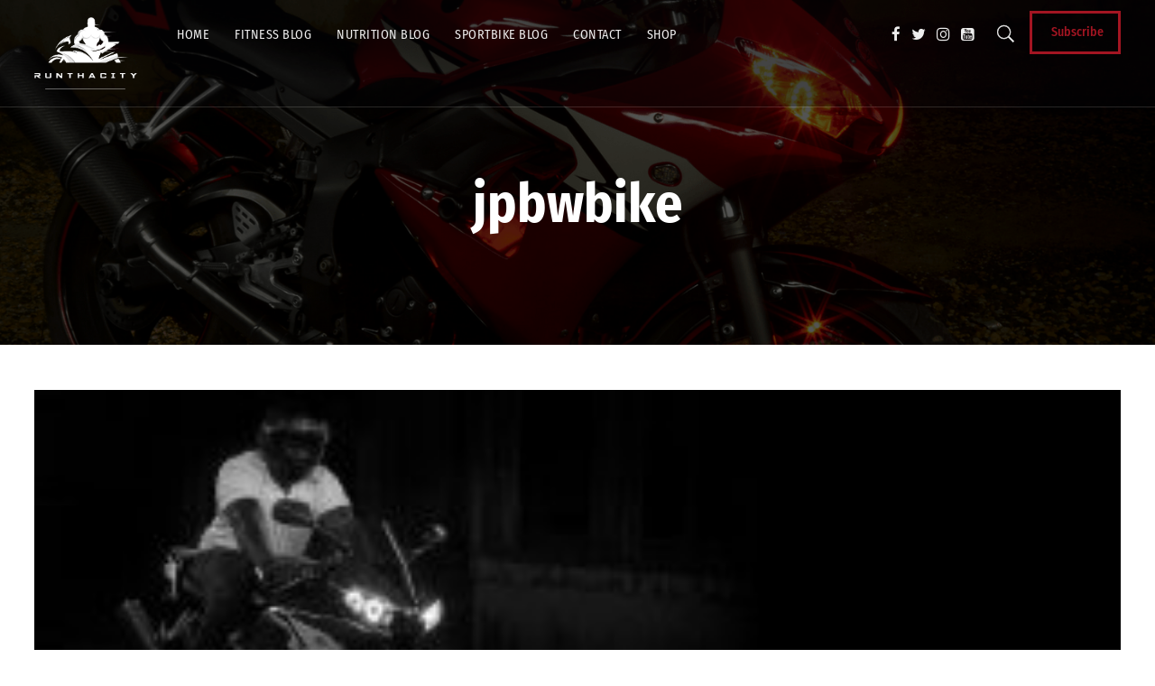

--- FILE ---
content_type: text/html; charset=UTF-8
request_url: https://runthacity.com/home/jpbwbike/
body_size: 39792
content:
<!doctype html>
<html lang="en-US">
<head><meta charset="UTF-8"><script>if(navigator.userAgent.match(/MSIE|Internet Explorer/i)||navigator.userAgent.match(/Trident\/7\..*?rv:11/i)){var href=document.location.href;if(!href.match(/[?&]nowprocket/)){if(href.indexOf("?")==-1){if(href.indexOf("#")==-1){document.location.href=href+"?nowprocket=1"}else{document.location.href=href.replace("#","?nowprocket=1#")}}else{if(href.indexOf("#")==-1){document.location.href=href+"&nowprocket=1"}else{document.location.href=href.replace("#","&nowprocket=1#")}}}}</script><script>(()=>{class RocketLazyLoadScripts{constructor(){this.v="2.0.3",this.userEvents=["keydown","keyup","mousedown","mouseup","mousemove","mouseover","mouseenter","mouseout","mouseleave","touchmove","touchstart","touchend","touchcancel","wheel","click","dblclick","input","visibilitychange"],this.attributeEvents=["onblur","onclick","oncontextmenu","ondblclick","onfocus","onmousedown","onmouseenter","onmouseleave","onmousemove","onmouseout","onmouseover","onmouseup","onmousewheel","onscroll","onsubmit"]}async t(){this.i(),this.o(),/iP(ad|hone)/.test(navigator.userAgent)&&this.h(),this.u(),this.l(this),this.m(),this.k(this),this.p(this),this._(),await Promise.all([this.R(),this.L()]),this.lastBreath=Date.now(),this.S(this),this.P(),this.D(),this.O(),this.M(),await this.C(this.delayedScripts.normal),await this.C(this.delayedScripts.defer),await this.C(this.delayedScripts.async),this.F("domReady"),await this.T(),await this.j(),await this.I(),this.F("windowLoad"),await this.A(),window.dispatchEvent(new Event("rocket-allScriptsLoaded")),this.everythingLoaded=!0,this.lastTouchEnd&&await new Promise((t=>setTimeout(t,500-Date.now()+this.lastTouchEnd))),this.H(),this.F("all"),this.U(),this.W()}i(){this.CSPIssue=sessionStorage.getItem("rocketCSPIssue"),document.addEventListener("securitypolicyviolation",(t=>{this.CSPIssue||"script-src-elem"!==t.violatedDirective||"data"!==t.blockedURI||(this.CSPIssue=!0,sessionStorage.setItem("rocketCSPIssue",!0))}),{isRocket:!0})}o(){window.addEventListener("pageshow",(t=>{this.persisted=t.persisted,this.realWindowLoadedFired=!0}),{isRocket:!0}),window.addEventListener("pagehide",(()=>{this.onFirstUserAction=null}),{isRocket:!0})}h(){let t;function e(e){t=e}window.addEventListener("touchstart",e,{isRocket:!0}),window.addEventListener("touchend",(function i(o){Math.abs(o.changedTouches[0].pageX-t.changedTouches[0].pageX)<10&&Math.abs(o.changedTouches[0].pageY-t.changedTouches[0].pageY)<10&&o.timeStamp-t.timeStamp<200&&(o.target.dispatchEvent(new PointerEvent("click",{target:o.target,bubbles:!0,cancelable:!0,detail:1})),event.preventDefault(),window.removeEventListener("touchstart",e,{isRocket:!0}),window.removeEventListener("touchend",i,{isRocket:!0}))}),{isRocket:!0})}q(t){this.userActionTriggered||("mousemove"!==t.type||this.firstMousemoveIgnored?"keyup"===t.type||"mouseover"===t.type||"mouseout"===t.type||(this.userActionTriggered=!0,this.onFirstUserAction&&this.onFirstUserAction()):this.firstMousemoveIgnored=!0),"click"===t.type&&t.preventDefault(),this.savedUserEvents.length>0&&(t.stopPropagation(),t.stopImmediatePropagation()),"touchstart"===this.lastEvent&&"touchend"===t.type&&(this.lastTouchEnd=Date.now()),"click"===t.type&&(this.lastTouchEnd=0),this.lastEvent=t.type,this.savedUserEvents.push(t)}u(){this.savedUserEvents=[],this.userEventHandler=this.q.bind(this),this.userEvents.forEach((t=>window.addEventListener(t,this.userEventHandler,{passive:!1,isRocket:!0})))}U(){this.userEvents.forEach((t=>window.removeEventListener(t,this.userEventHandler,{passive:!1,isRocket:!0}))),this.savedUserEvents.forEach((t=>{t.target.dispatchEvent(new window[t.constructor.name](t.type,t))}))}m(){this.eventsMutationObserver=new MutationObserver((t=>{const e="return false";for(const i of t){if("attributes"===i.type){const t=i.target.getAttribute(i.attributeName);t&&t!==e&&(i.target.setAttribute("data-rocket-"+i.attributeName,t),i.target["rocket"+i.attributeName]=new Function("event",t),i.target.setAttribute(i.attributeName,e))}"childList"===i.type&&i.addedNodes.forEach((t=>{if(t.nodeType===Node.ELEMENT_NODE)for(const i of t.attributes)this.attributeEvents.includes(i.name)&&i.value&&""!==i.value&&(t.setAttribute("data-rocket-"+i.name,i.value),t["rocket"+i.name]=new Function("event",i.value),t.setAttribute(i.name,e))}))}})),this.eventsMutationObserver.observe(document,{subtree:!0,childList:!0,attributeFilter:this.attributeEvents})}H(){this.eventsMutationObserver.disconnect(),this.attributeEvents.forEach((t=>{document.querySelectorAll("[data-rocket-"+t+"]").forEach((e=>{e.setAttribute(t,e.getAttribute("data-rocket-"+t)),e.removeAttribute("data-rocket-"+t)}))}))}k(t){Object.defineProperty(HTMLElement.prototype,"onclick",{get(){return this.rocketonclick||null},set(e){this.rocketonclick=e,this.setAttribute(t.everythingLoaded?"onclick":"data-rocket-onclick","this.rocketonclick(event)")}})}S(t){function e(e,i){let o=e[i];e[i]=null,Object.defineProperty(e,i,{get:()=>o,set(s){t.everythingLoaded?o=s:e["rocket"+i]=o=s}})}e(document,"onreadystatechange"),e(window,"onload"),e(window,"onpageshow");try{Object.defineProperty(document,"readyState",{get:()=>t.rocketReadyState,set(e){t.rocketReadyState=e},configurable:!0}),document.readyState="loading"}catch(t){console.log("WPRocket DJE readyState conflict, bypassing")}}l(t){this.originalAddEventListener=EventTarget.prototype.addEventListener,this.originalRemoveEventListener=EventTarget.prototype.removeEventListener,this.savedEventListeners=[],EventTarget.prototype.addEventListener=function(e,i,o){o&&o.isRocket||!t.B(e,this)&&!t.userEvents.includes(e)||t.B(e,this)&&!t.userActionTriggered||e.startsWith("rocket-")||t.everythingLoaded?t.originalAddEventListener.call(this,e,i,o):t.savedEventListeners.push({target:this,remove:!1,type:e,func:i,options:o})},EventTarget.prototype.removeEventListener=function(e,i,o){o&&o.isRocket||!t.B(e,this)&&!t.userEvents.includes(e)||t.B(e,this)&&!t.userActionTriggered||e.startsWith("rocket-")||t.everythingLoaded?t.originalRemoveEventListener.call(this,e,i,o):t.savedEventListeners.push({target:this,remove:!0,type:e,func:i,options:o})}}F(t){"all"===t&&(EventTarget.prototype.addEventListener=this.originalAddEventListener,EventTarget.prototype.removeEventListener=this.originalRemoveEventListener),this.savedEventListeners=this.savedEventListeners.filter((e=>{let i=e.type,o=e.target||window;return"domReady"===t&&"DOMContentLoaded"!==i&&"readystatechange"!==i||("windowLoad"===t&&"load"!==i&&"readystatechange"!==i&&"pageshow"!==i||(this.B(i,o)&&(i="rocket-"+i),e.remove?o.removeEventListener(i,e.func,e.options):o.addEventListener(i,e.func,e.options),!1))}))}p(t){let e;function i(e){return t.everythingLoaded?e:e.split(" ").map((t=>"load"===t||t.startsWith("load.")?"rocket-jquery-load":t)).join(" ")}function o(o){function s(e){const s=o.fn[e];o.fn[e]=o.fn.init.prototype[e]=function(){return this[0]===window&&t.userActionTriggered&&("string"==typeof arguments[0]||arguments[0]instanceof String?arguments[0]=i(arguments[0]):"object"==typeof arguments[0]&&Object.keys(arguments[0]).forEach((t=>{const e=arguments[0][t];delete arguments[0][t],arguments[0][i(t)]=e}))),s.apply(this,arguments),this}}if(o&&o.fn&&!t.allJQueries.includes(o)){const e={DOMContentLoaded:[],"rocket-DOMContentLoaded":[]};for(const t in e)document.addEventListener(t,(()=>{e[t].forEach((t=>t()))}),{isRocket:!0});o.fn.ready=o.fn.init.prototype.ready=function(i){function s(){parseInt(o.fn.jquery)>2?setTimeout((()=>i.bind(document)(o))):i.bind(document)(o)}return t.realDomReadyFired?!t.userActionTriggered||t.fauxDomReadyFired?s():e["rocket-DOMContentLoaded"].push(s):e.DOMContentLoaded.push(s),o([])},s("on"),s("one"),s("off"),t.allJQueries.push(o)}e=o}t.allJQueries=[],o(window.jQuery),Object.defineProperty(window,"jQuery",{get:()=>e,set(t){o(t)}})}P(){const t=new Map;document.write=document.writeln=function(e){const i=document.currentScript,o=document.createRange(),s=i.parentElement;let n=t.get(i);void 0===n&&(n=i.nextSibling,t.set(i,n));const c=document.createDocumentFragment();o.setStart(c,0),c.appendChild(o.createContextualFragment(e)),s.insertBefore(c,n)}}async R(){return new Promise((t=>{this.userActionTriggered?t():this.onFirstUserAction=t}))}async L(){return new Promise((t=>{document.addEventListener("DOMContentLoaded",(()=>{this.realDomReadyFired=!0,t()}),{isRocket:!0})}))}async I(){return this.realWindowLoadedFired?Promise.resolve():new Promise((t=>{window.addEventListener("load",t,{isRocket:!0})}))}M(){this.pendingScripts=[];this.scriptsMutationObserver=new MutationObserver((t=>{for(const e of t)e.addedNodes.forEach((t=>{"SCRIPT"!==t.tagName||t.noModule||t.isWPRocket||this.pendingScripts.push({script:t,promise:new Promise((e=>{const i=()=>{const i=this.pendingScripts.findIndex((e=>e.script===t));i>=0&&this.pendingScripts.splice(i,1),e()};t.addEventListener("load",i,{isRocket:!0}),t.addEventListener("error",i,{isRocket:!0}),setTimeout(i,1e3)}))})}))})),this.scriptsMutationObserver.observe(document,{childList:!0,subtree:!0})}async j(){await this.J(),this.pendingScripts.length?(await this.pendingScripts[0].promise,await this.j()):this.scriptsMutationObserver.disconnect()}D(){this.delayedScripts={normal:[],async:[],defer:[]},document.querySelectorAll("script[type$=rocketlazyloadscript]").forEach((t=>{t.hasAttribute("data-rocket-src")?t.hasAttribute("async")&&!1!==t.async?this.delayedScripts.async.push(t):t.hasAttribute("defer")&&!1!==t.defer||"module"===t.getAttribute("data-rocket-type")?this.delayedScripts.defer.push(t):this.delayedScripts.normal.push(t):this.delayedScripts.normal.push(t)}))}async _(){await this.L();let t=[];document.querySelectorAll("script[type$=rocketlazyloadscript][data-rocket-src]").forEach((e=>{let i=e.getAttribute("data-rocket-src");if(i&&!i.startsWith("data:")){i.startsWith("//")&&(i=location.protocol+i);try{const o=new URL(i).origin;o!==location.origin&&t.push({src:o,crossOrigin:e.crossOrigin||"module"===e.getAttribute("data-rocket-type")})}catch(t){}}})),t=[...new Map(t.map((t=>[JSON.stringify(t),t]))).values()],this.N(t,"preconnect")}async $(t){if(await this.G(),!0!==t.noModule||!("noModule"in HTMLScriptElement.prototype))return new Promise((e=>{let i;function o(){(i||t).setAttribute("data-rocket-status","executed"),e()}try{if(navigator.userAgent.includes("Firefox/")||""===navigator.vendor||this.CSPIssue)i=document.createElement("script"),[...t.attributes].forEach((t=>{let e=t.nodeName;"type"!==e&&("data-rocket-type"===e&&(e="type"),"data-rocket-src"===e&&(e="src"),i.setAttribute(e,t.nodeValue))})),t.text&&(i.text=t.text),t.nonce&&(i.nonce=t.nonce),i.hasAttribute("src")?(i.addEventListener("load",o,{isRocket:!0}),i.addEventListener("error",(()=>{i.setAttribute("data-rocket-status","failed-network"),e()}),{isRocket:!0}),setTimeout((()=>{i.isConnected||e()}),1)):(i.text=t.text,o()),i.isWPRocket=!0,t.parentNode.replaceChild(i,t);else{const i=t.getAttribute("data-rocket-type"),s=t.getAttribute("data-rocket-src");i?(t.type=i,t.removeAttribute("data-rocket-type")):t.removeAttribute("type"),t.addEventListener("load",o,{isRocket:!0}),t.addEventListener("error",(i=>{this.CSPIssue&&i.target.src.startsWith("data:")?(console.log("WPRocket: CSP fallback activated"),t.removeAttribute("src"),this.$(t).then(e)):(t.setAttribute("data-rocket-status","failed-network"),e())}),{isRocket:!0}),s?(t.fetchPriority="high",t.removeAttribute("data-rocket-src"),t.src=s):t.src="data:text/javascript;base64,"+window.btoa(unescape(encodeURIComponent(t.text)))}}catch(i){t.setAttribute("data-rocket-status","failed-transform"),e()}}));t.setAttribute("data-rocket-status","skipped")}async C(t){const e=t.shift();return e?(e.isConnected&&await this.$(e),this.C(t)):Promise.resolve()}O(){this.N([...this.delayedScripts.normal,...this.delayedScripts.defer,...this.delayedScripts.async],"preload")}N(t,e){this.trash=this.trash||[];let i=!0;var o=document.createDocumentFragment();t.forEach((t=>{const s=t.getAttribute&&t.getAttribute("data-rocket-src")||t.src;if(s&&!s.startsWith("data:")){const n=document.createElement("link");n.href=s,n.rel=e,"preconnect"!==e&&(n.as="script",n.fetchPriority=i?"high":"low"),t.getAttribute&&"module"===t.getAttribute("data-rocket-type")&&(n.crossOrigin=!0),t.crossOrigin&&(n.crossOrigin=t.crossOrigin),t.integrity&&(n.integrity=t.integrity),t.nonce&&(n.nonce=t.nonce),o.appendChild(n),this.trash.push(n),i=!1}})),document.head.appendChild(o)}W(){this.trash.forEach((t=>t.remove()))}async T(){try{document.readyState="interactive"}catch(t){}this.fauxDomReadyFired=!0;try{await this.G(),document.dispatchEvent(new Event("rocket-readystatechange")),await this.G(),document.rocketonreadystatechange&&document.rocketonreadystatechange(),await this.G(),document.dispatchEvent(new Event("rocket-DOMContentLoaded")),await this.G(),window.dispatchEvent(new Event("rocket-DOMContentLoaded"))}catch(t){console.error(t)}}async A(){try{document.readyState="complete"}catch(t){}try{await this.G(),document.dispatchEvent(new Event("rocket-readystatechange")),await this.G(),document.rocketonreadystatechange&&document.rocketonreadystatechange(),await this.G(),window.dispatchEvent(new Event("rocket-load")),await this.G(),window.rocketonload&&window.rocketonload(),await this.G(),this.allJQueries.forEach((t=>t(window).trigger("rocket-jquery-load"))),await this.G();const t=new Event("rocket-pageshow");t.persisted=this.persisted,window.dispatchEvent(t),await this.G(),window.rocketonpageshow&&window.rocketonpageshow({persisted:this.persisted})}catch(t){console.error(t)}}async G(){Date.now()-this.lastBreath>45&&(await this.J(),this.lastBreath=Date.now())}async J(){return document.hidden?new Promise((t=>setTimeout(t))):new Promise((t=>requestAnimationFrame(t)))}B(t,e){return e===document&&"readystatechange"===t||(e===document&&"DOMContentLoaded"===t||(e===window&&"DOMContentLoaded"===t||(e===window&&"load"===t||e===window&&"pageshow"===t)))}static run(){(new RocketLazyLoadScripts).t()}}RocketLazyLoadScripts.run()})();</script>
	
	<meta name="viewport" content="width=device-width, initial-scale=1">
			<meta property="og:title" content="jpbwbike" />
	<meta property="og:site_name" content="RunThaCity" />
			<link rel="profile" href="http://gmpg.org/xfn/11">
	<link rel="pingback" href="https://runthacity.com/xmlrpc.php" />
	<meta name='robots' content='index, follow, max-image-preview:large, max-snippet:-1, max-video-preview:-1' />
	<style></style>
	
	<!-- This site is optimized with the Yoast SEO plugin v26.6 - https://yoast.com/wordpress/plugins/seo/ -->
	<title>jpbwbike - RunThaCity</title><link rel="preload" data-rocket-preload as="font" href="https://runthacity.com/wp-content/themes/viseo-progression/inc/pe-icon-7-stroke/fonts/Pe-icon-7-stroke.woff?d7yf1v" crossorigin><link rel="preload" data-rocket-preload as="font" href="https://runthacity.com/wp-content/themes/viseo-progression/inc/font-awesome/fonts/fontawesome-webfont.woff2?v=4.7.0" crossorigin><link rel="preload" data-rocket-preload as="font" href="https://fonts.gstatic.com/s/arimo/v29/P5sMzZCDf9_T_10ZxCE.woff2" crossorigin><link rel="preload" data-rocket-preload as="font" href="https://fonts.gstatic.com/s/firasanscondensed/v10/wEOsEADFm8hSaQTFG18FErVhsC9x-tarWV3PuMR0cg.woff2" crossorigin><link rel="preload" data-rocket-preload as="font" href="https://fonts.gstatic.com/s/firasanscondensed/v10/wEOhEADFm8hSaQTFG18FErVhsC9x-tarUfbtrQ.woff2" crossorigin><link rel="preload" data-rocket-preload as="font" href="https://fonts.gstatic.com/s/firasanscondensed/v10/wEOsEADFm8hSaQTFG18FErVhsC9x-tarWQXOuMR0cg.woff2" crossorigin><link rel="preload" data-rocket-preload as="font" href="https://fonts.gstatic.com/s/firasanscondensed/v10/wEOsEADFm8hSaQTFG18FErVhsC9x-tarWU3IuMR0cg.woff2" crossorigin><style id="wpr-usedcss">img.emoji{display:inline!important;border:none!important;box-shadow:none!important;height:1em!important;width:1em!important;margin:0 .07em!important;vertical-align:-.1em!important;background:0 0!important;padding:0!important}:where(.wp-block-button__link){border-radius:9999px;box-shadow:none;padding:calc(.667em + 2px) calc(1.333em + 2px);text-decoration:none}:where(.wp-block-calendar table:not(.has-background) th){background:#ddd}:where(.wp-block-columns){margin-bottom:1.75em}:where(.wp-block-columns.has-background){padding:1.25em 2.375em}:where(.wp-block-post-comments input[type=submit]){border:none}:where(.wp-block-cover-image:not(.has-text-color)),:where(.wp-block-cover:not(.has-text-color)){color:#fff}:where(.wp-block-cover-image.is-light:not(.has-text-color)),:where(.wp-block-cover.is-light:not(.has-text-color)){color:#000}:where(.wp-block-file){margin-bottom:1.5em}:where(.wp-block-file__button){border-radius:2em;display:inline-block;padding:.5em 1em}:where(.wp-block-file__button):is(a):active,:where(.wp-block-file__button):is(a):focus,:where(.wp-block-file__button):is(a):hover,:where(.wp-block-file__button):is(a):visited{box-shadow:none;color:#fff;opacity:.85;text-decoration:none}:where(.wp-block-latest-comments:not([style*=line-height] .wp-block-latest-comments__comment)){line-height:1.1}:where(.wp-block-latest-comments:not([style*=line-height] .wp-block-latest-comments__comment-excerpt p)){line-height:1.8}ul{box-sizing:border-box}:where(.wp-block-navigation.has-background .wp-block-navigation-item a:not(.wp-element-button)),:where(.wp-block-navigation.has-background .wp-block-navigation-submenu a:not(.wp-element-button)){padding:.5em 1em}:where(.wp-block-navigation .wp-block-navigation__submenu-container .wp-block-navigation-item a:not(.wp-element-button)),:where(.wp-block-navigation .wp-block-navigation__submenu-container .wp-block-navigation-submenu a:not(.wp-element-button)),:where(.wp-block-navigation .wp-block-navigation__submenu-container .wp-block-navigation-submenu button.wp-block-navigation-item__content),:where(.wp-block-navigation .wp-block-navigation__submenu-container .wp-block-pages-list__item button.wp-block-navigation-item__content){padding:.5em 1em}:where(p.has-text-color:not(.has-link-color)) a{color:inherit}:where(.wp-block-post-excerpt){margin-bottom:var(--wp--style--block-gap);margin-top:var(--wp--style--block-gap)}:where(.wp-block-preformatted.has-background){padding:1.25em 2.375em}:where(.wp-block-pullquote){margin:0 0 1em}:where(.wp-block-search__button){border:1px solid #ccc;padding:6px 10px}:where(.wp-block-search__button-inside .wp-block-search__inside-wrapper){border:1px solid #949494;box-sizing:border-box;padding:4px}:where(.wp-block-search__button-inside .wp-block-search__inside-wrapper) .wp-block-search__input{border:none;border-radius:0;padding:0 4px}:where(.wp-block-search__button-inside .wp-block-search__inside-wrapper) .wp-block-search__input:focus{outline:0}:where(.wp-block-search__button-inside .wp-block-search__inside-wrapper) :where(.wp-block-search__button){padding:4px 8px}:where(.wp-block-term-description){margin-bottom:var(--wp--style--block-gap);margin-top:var(--wp--style--block-gap)}:where(pre.wp-block-verse){font-family:inherit}:root{--wp--preset--font-size--normal:16px;--wp--preset--font-size--huge:42px}.screen-reader-text{clip:rect(1px,1px,1px,1px);word-wrap:normal!important;border:0;-webkit-clip-path:inset(50%);clip-path:inset(50%);height:1px;margin:-1px;overflow:hidden;padding:0;position:absolute;width:1px}.screen-reader-text:focus{clip:auto!important;background-color:#ddd;-webkit-clip-path:none;clip-path:none;color:#444;display:block;font-size:1em;height:auto;left:5px;line-height:normal;padding:15px 23px 14px;text-decoration:none;top:5px;width:auto;z-index:100000}html :where(.has-border-color){border-style:solid}html :where([style*=border-top-color]){border-top-style:solid}html :where([style*=border-right-color]){border-right-style:solid}html :where([style*=border-bottom-color]){border-bottom-style:solid}html :where([style*=border-left-color]){border-left-style:solid}html :where([style*=border-width]){border-style:solid}html :where([style*=border-top-width]){border-top-style:solid}html :where([style*=border-right-width]){border-right-style:solid}html :where([style*=border-bottom-width]){border-bottom-style:solid}html :where([style*=border-left-width]){border-left-style:solid}html :where(img[class*=wp-image-]){height:auto;max-width:100%}:where(figure){margin:0 0 1em}html :where(.is-position-sticky){--wp-admin--admin-bar--position-offset:var(--wp-admin--admin-bar--height,0px)}@media screen and (max-width:600px){html :where(.is-position-sticky){--wp-admin--admin-bar--position-offset:0px}}body{--wp--preset--color--black:#000000;--wp--preset--color--cyan-bluish-gray:#abb8c3;--wp--preset--color--white:#ffffff;--wp--preset--color--pale-pink:#f78da7;--wp--preset--color--vivid-red:#cf2e2e;--wp--preset--color--luminous-vivid-orange:#ff6900;--wp--preset--color--luminous-vivid-amber:#fcb900;--wp--preset--color--light-green-cyan:#7bdcb5;--wp--preset--color--vivid-green-cyan:#00d084;--wp--preset--color--pale-cyan-blue:#8ed1fc;--wp--preset--color--vivid-cyan-blue:#0693e3;--wp--preset--color--vivid-purple:#9b51e0;--wp--preset--gradient--vivid-cyan-blue-to-vivid-purple:linear-gradient(135deg,rgba(6, 147, 227, 1) 0%,rgb(155, 81, 224) 100%);--wp--preset--gradient--light-green-cyan-to-vivid-green-cyan:linear-gradient(135deg,rgb(122, 220, 180) 0%,rgb(0, 208, 130) 100%);--wp--preset--gradient--luminous-vivid-amber-to-luminous-vivid-orange:linear-gradient(135deg,rgba(252, 185, 0, 1) 0%,rgba(255, 105, 0, 1) 100%);--wp--preset--gradient--luminous-vivid-orange-to-vivid-red:linear-gradient(135deg,rgba(255, 105, 0, 1) 0%,rgb(207, 46, 46) 100%);--wp--preset--gradient--very-light-gray-to-cyan-bluish-gray:linear-gradient(135deg,rgb(238, 238, 238) 0%,rgb(169, 184, 195) 100%);--wp--preset--gradient--cool-to-warm-spectrum:linear-gradient(135deg,rgb(74, 234, 220) 0%,rgb(151, 120, 209) 20%,rgb(207, 42, 186) 40%,rgb(238, 44, 130) 60%,rgb(251, 105, 98) 80%,rgb(254, 248, 76) 100%);--wp--preset--gradient--blush-light-purple:linear-gradient(135deg,rgb(255, 206, 236) 0%,rgb(152, 150, 240) 100%);--wp--preset--gradient--blush-bordeaux:linear-gradient(135deg,rgb(254, 205, 165) 0%,rgb(254, 45, 45) 50%,rgb(107, 0, 62) 100%);--wp--preset--gradient--luminous-dusk:linear-gradient(135deg,rgb(255, 203, 112) 0%,rgb(199, 81, 192) 50%,rgb(65, 88, 208) 100%);--wp--preset--gradient--pale-ocean:linear-gradient(135deg,rgb(255, 245, 203) 0%,rgb(182, 227, 212) 50%,rgb(51, 167, 181) 100%);--wp--preset--gradient--electric-grass:linear-gradient(135deg,rgb(202, 248, 128) 0%,rgb(113, 206, 126) 100%);--wp--preset--gradient--midnight:linear-gradient(135deg,rgb(2, 3, 129) 0%,rgb(40, 116, 252) 100%);--wp--preset--font-size--small:13px;--wp--preset--font-size--medium:20px;--wp--preset--font-size--large:36px;--wp--preset--font-size--x-large:42px;--wp--preset--spacing--20:0.44rem;--wp--preset--spacing--30:0.67rem;--wp--preset--spacing--40:1rem;--wp--preset--spacing--50:1.5rem;--wp--preset--spacing--60:2.25rem;--wp--preset--spacing--70:3.38rem;--wp--preset--spacing--80:5.06rem;--wp--preset--shadow--natural:6px 6px 9px rgba(0, 0, 0, .2);--wp--preset--shadow--deep:12px 12px 50px rgba(0, 0, 0, .4);--wp--preset--shadow--sharp:6px 6px 0px rgba(0, 0, 0, .2);--wp--preset--shadow--outlined:6px 6px 0px -3px rgba(255, 255, 255, 1),6px 6px rgba(0, 0, 0, 1);--wp--preset--shadow--crisp:6px 6px 0px rgba(0, 0, 0, 1)}:where(.is-layout-flex){gap:.5em}:where(.is-layout-grid){gap:.5em}:where(.wp-block-post-template.is-layout-flex){gap:1.25em}:where(.wp-block-post-template.is-layout-grid){gap:1.25em}:where(.wp-block-columns.is-layout-flex){gap:2em}:where(.wp-block-columns.is-layout-grid){gap:2em}.mejs-container{clear:both;max-width:100%}.mejs-container *{font-family:Helvetica,Arial}.mejs-container{background:#222}.wp-video-shortcode video,video.wp-video-shortcode{max-width:100%;display:inline-block}details,footer,header,nav{display:block}audio,canvas,video{display:inline-block}[hidden],audio:not([controls]){display:none}html{font-size:100%;-webkit-text-size-adjust:100%;-ms-text-size-adjust:100%}button,html,input,select,textarea{font-family:sans-serif;color:#222}body{margin:0}a:focus{outline:dotted thin}a:active,a:hover{outline:0}code{font-family:monospace,serif;font-size:1em}small{font-size:85%}ul{margin:1em 0;padding:0 0 0 40px}nav ul{list-style:none;margin:0;padding:0}img{border:0;-ms-interpolation-mode:bicubic;vertical-align:middle}svg:not(:root){overflow:hidden}form{margin:0}fieldset{border:0;margin:0;padding:0}label{cursor:pointer}legend{border:0;padding:0;white-space:normal}button,input,select,textarea{font-size:100%;margin:0;vertical-align:baseline}button,input{line-height:normal}button,input[type=button],input[type=reset],input[type=submit]{cursor:pointer;-webkit-appearance:button}button[disabled],input[disabled]{cursor:default}input[type=checkbox],input[type=radio]{box-sizing:border-box;padding:0}input[type=search]{-webkit-appearance:textfield;-moz-box-sizing:content-box;-webkit-box-sizing:content-box;box-sizing:content-box}input[type=search]::-webkit-search-cancel-button,input[type=search]::-webkit-search-decoration{-webkit-appearance:none}button::-moz-focus-inner,input::-moz-focus-inner{border:0;padding:0}textarea{overflow:auto;vertical-align:top;resize:vertical}input:invalid,textarea:invalid{background-color:#f0dddd}table{border-collapse:collapse;border-spacing:0}td{vertical-align:top}.ir{display:block;border:0;text-indent:-999em;overflow:hidden;background-color:transparent;background-repeat:no-repeat;text-align:left;direction:ltr}.ir br{display:none}.hidden{display:none!important;visibility:hidden}.clearfix-pro:after,.clearfix-pro:before{content:"";display:table}.clearfix-pro:after{clear:both}@font-face{font-display:swap;font-family:Pe-icon-7-stroke;src:url('https://runthacity.com/wp-content/themes/viseo-progression/inc/pe-icon-7-stroke/fonts/Pe-icon-7-stroke.eot?d7yf1v');src:url('https://runthacity.com/wp-content/themes/viseo-progression/inc/pe-icon-7-stroke/fonts/Pe-icon-7-stroke.eot?#iefixd7yf1v') format('embedded-opentype'),url('https://runthacity.com/wp-content/themes/viseo-progression/inc/pe-icon-7-stroke/fonts/Pe-icon-7-stroke.woff?d7yf1v') format('woff'),url('https://runthacity.com/wp-content/themes/viseo-progression/inc/pe-icon-7-stroke/fonts/Pe-icon-7-stroke.ttf?d7yf1v') format('truetype'),url('https://runthacity.com/wp-content/themes/viseo-progression/inc/pe-icon-7-stroke/fonts/Pe-icon-7-stroke.svg?d7yf1v#Pe-icon-7-stroke') format('svg');font-weight:400;font-style:normal}[class*=" pe-7s-"],[class^=pe-7s-]{display:inline-block;font-family:Pe-icon-7-stroke;speak:none;font-style:normal;font-weight:400;font-variant:normal;text-transform:none;line-height:1;-webkit-font-smoothing:antialiased;-moz-osx-font-smoothing:grayscale}.pe-7s-search:before{content:"\e618"}@font-face{font-display:swap;font-family:FontAwesome;src:url('https://runthacity.com/wp-content/themes/viseo-progression/inc/font-awesome/fonts/fontawesome-webfont.eot?v=4.7.0');src:url('https://runthacity.com/wp-content/themes/viseo-progression/inc/font-awesome/fonts/fontawesome-webfont.eot?#iefix&v=4.7.0') format('embedded-opentype'),url('https://runthacity.com/wp-content/themes/viseo-progression/inc/font-awesome/fonts/fontawesome-webfont.woff2?v=4.7.0') format('woff2'),url('https://runthacity.com/wp-content/themes/viseo-progression/inc/font-awesome/fonts/fontawesome-webfont.woff?v=4.7.0') format('woff'),url('https://runthacity.com/wp-content/themes/viseo-progression/inc/font-awesome/fonts/fontawesome-webfont.ttf?v=4.7.0') format('truetype'),url('https://runthacity.com/wp-content/themes/viseo-progression/inc/font-awesome/fonts/fontawesome-webfont.svg?v=4.7.0#fontawesomeregular') format('svg');font-weight:400;font-style:normal}.fa{display:inline-block;font:14px/1 FontAwesome;font-size:inherit;text-rendering:auto;-webkit-font-smoothing:antialiased;-moz-osx-font-smoothing:grayscale}.fa-twitter:before{content:"\f099"}.fa-facebook:before{content:"\f09a"}.fa-bars:before{content:"\f0c9"}.fa-youtube-square:before{content:"\f166"}.fa-instagram:before{content:"\f16d"}body{background:#fff}a{color:#4145ee}a:hover{color:#292ca7}img{max-width:100%;height:auto}body iframe{border:none}.pp_gallery{display:none!important}body a,body a img{outline:0!important;text-decoration:none}p{padding-top:0;margin:0}p,ul{margin-bottom:25px}ul{margin-left:8px;padding-left:16px}img{max-width:100%;height:auto;width:auto}audio,video{max-width:100%}table{background:#fff;border-collapse:separate;border-spacing:0;margin:0 0 2em;max-width:100%;border-left:1px solid #eaeaea;border-top:1px solid #eaeaea}td{color:#606060;border:1px solid #eaeaea}table td{font-weight:400;text-align:left}table td{border-width:0 1px 1px 0}table tr td{padding:8px 12px}body,body input,body textarea,select{line-height:1.75;font-size:16px;color:#555;font-family:Arimo,sans-serif}h1,h3{-ms-word-wrap:break-word;word-wrap:break-word;padding:0;color:#070707;margin:0 0 15px;line-height:1.4;font-family:'Fira Sans Condensed',sans-serif;font-weight:700}h1{font-size:40px;line-height:1.2}h3{font-size:25px}.mobile-menu-icon-pro,a,input,select,textarea{transition-duration:250ms;transition-property:color,background-color,opacity,border;transition-timing-function:ease-in-out}#boxed-layout-pro button.button,#boxed-layout-pro input#submit,.pp_contract:after,.pp_expand:after,.sf-menu a:before,a.pp_close:after,a.pp_close:before,a.pp_next:before,a.pp_previous:before,footer#site-footer a{transition-duration:250ms;transition-property:all;transition-timing-function:ease-in-out}#logo-pro img,#main-nav-mobile .progression-studios-social-icons a,#progression-inline-icons .progression-studios-social-icons a,.sf-menu a{transition-duration:250ms;transition-property:padding-top,padding-bottom,color,background-color,width;transition-timing-function:ease-in-out}header#masthead-pro:after{transition-duration:350ms;transition-property:all;transition-timing-function:ease-in-out}header#masthead-pro{transition-duration:350ms;transition-property:background;transition-timing-function:ease-in-out}@keyframes ProMoveUp{to{transform:translateY(0);opacity:1}}@keyframes ProMoveOut{from{visibility:visible;opacity:1}to{opacity:0;visibility:hidden}}li.sfHover ul.sub-menu{transform:translateY(20px);opacity:0;animation-duration:250ms;animation-name:ProMoveUp;animation-timing-function:ease-in-out;animation-fill-mode:forwards}body #progression-studios-header-search-icon.hide-search-icon-pro #panel-search-progression{animation-duration:.2s;animation-name:ProMoveOut;animation-timing-function:ease-in-out;animation-fill-mode:forwards}body #progression-studios-header-search-icon.active-search-icon-pro #panel-search-progression{transform:translateY(20px);visibility:visible;animation-duration:250ms;animation-name:ProMoveUp;animation-timing-function:ease-in-out;animation-fill-mode:forwards}body #panel-search-progression{visibility:hidden;z-index:5;opacity:0}.width-container-pro{width:1200px;margin:0 auto;position:relative;padding:0}.progression-studios-header-full-width #viseo-progression-header-top .width-container-pro,.progression-studios-header-full-width header#masthead-pro .width-container-pro,footer#site-footer.progression-studios-footer-full-width .width-container-pro{width:auto;padding-right:40px;padding-left:40px}#page-title-pro{margin-bottom:50px}#content-pro{position:relative;padding-bottom:50px}.sidebar{float:right;width:27%}.sidebar.progression-studios-mobile-sidebar{float:none;width:90%;margin:0 5%}.sidebar.progression-studios-mobile-sidebar .widget{margin-top:50px}.sidebar.progression-studios-mobile-sidebar .sidebar-divider-pro{height:20px}header#masthead-pro{-webkit-font-smoothing:subpixel-antialiased}#progression-studios-header-position{position:absolute;width:100%}#progression-studios-header-position header#masthead-pro{-webkit-text-stroke:0.5px}@media all and (-webkit-min-device-pixel-ratio:0) and (min-resolution:.001dpcm){#progression-studios-header-position header#masthead-pro{-webkit-text-stroke:0px}}#progression-studios-header-position header#masthead-pro .sf-menu li li{-webkit-text-stroke:0px}header#masthead-pro:after{display:none;height:1px;content:'';width:100%;position:absolute;margin-bottom:-1px;background:0 0;z-index:1}header#masthead-pro .width-container-pro.progression-studios-logo-container{z-index:50}header#masthead-pro{z-index:50;position:relative;width:100%}.progression-sticky-scrolled header#masthead-pro{border:none}header#masthead-pro h1#logo-pro{z-index:55;margin:0;padding:0;line-height:1;font-size:5px;border:none;float:left}header#masthead-pro h1#logo-pro a{display:block}body #logo-pro img{max-width:100%}#main-nav-mobile .progression-studios-social-icons{display:none}#progression-inline-icons .progression-studios-social-icons{float:right;line-height:1}#progression-inline-icons .progression-studios-social-icons a{display:block;float:left}#progression-nav-container{float:right}header#masthead-pro.progression-studios-nav-left #progression-nav-container{float:left}header#masthead-pro.progression-studios-nav-left h1#logo-pro{margin-right:30px}#progression-studios-header-search-icon i.pe-7s-search:before{-webkit-text-stroke:0.5px;-moz-text-stroke:0.5px;text-stroke:0.5px;position:relative;top:-1px}#progression-studios-header-search-icon.active-search-icon-pro i.pe-7s-search:before{content:"\e680"}#progression-studios-header-search-icon i.pe-7s-search{cursor:pointer}#progression-studios-header-search-icon{float:right;position:relative;margin-left:-3px}#page-title-pro{background:#f5f5f5;padding:160px 0;position:relative;text-align:center}#page-title-pro:before{position:absolute;top:0;left:0;content:"";display:block;width:100%;height:100%}#page-title-pro h1{font-weight:700;padding:0 1px;display:inline-block;margin:0 auto;text-align:center;color:#fff;font-size:60px;position:relative;z-index:5}#page-title-pro h1:after{content:'';bottom:-2px;left:0;background:#d3bc6e;position:absolute;width:100%;height:2px;display:none}body #progression-studios-header-search-icon.active-search-icon-pro #panel-search-progression{z-index:5}body #panel-search-progression{position:absolute;right:0;padding:22px 25px}#panel-search-progression .search-form{margin-bottom:5px}#panel-search-progression .search-form input.search-field{padding:15px 16px;width:250px;font-size:14px;border-color:#666;border-width:1px;background-color:rgba(255,255,255,0);background-position:right 11px;background-image:url(https://runthacity.com/wp-content/themes/viseo-progression/images/search-magnify-light.png)}#panel-search-progression .search-form input.search-field:focus{border-color:#666;color:#fff;outline:0}#panel-search-progression .search-form input.search-field:focus{outline:0}#panel-search-progression .search-form input.search-submit{display:none}.search-form input.search-field:focus{outline:0}.search-form{text-align:center;margin:0 auto}#content-pro .search-form,footer#site-footer .search-form{margin-left:0}.search-form input{padding:16px 18px;margin:0 auto;border:none}footer#site-footer .search-form input.search-field{background:#fff}.search-form{max-width:400px;margin-bottom:30px}.sidebar .search-form input.search-field{background-color:#fff;border-color:#fff}.search-form input.search-field{background:#f5f5f5;border:2px solid #f5f5f5;margin:0;width:calc(100% - 42px);padding:16px 20px;font-size:14px;background-image:url(https://runthacity.com/wp-content/themes/viseo-progression/images/search-magnify.png);background-position:right 13px;background-repeat:no-repeat;border-radius:0}@media screen and (-webkit-min-device-pixel-ratio:1.5){#panel-search-progression .search-form input.search-field{background-image:url(https://runthacity.com/wp-content/themes/viseo-progression/images/search-magnify-light@2x.png);background-size:40px 30px}.search-form input.search-field{background-image:url(https://runthacity.com/wp-content/themes/viseo-progression/images/search-magnify@2x.png);background-size:40px 30px}}.search-form input.search-submit{display:none}.progression-studios-header-left,.progression-studios-header-right{float:left;width:60%;min-height:1px;-webkit-font-smoothing:subpixel-antialiased}.progression-studios-header-right{width:40%}.progression-studios-header-right{text-align:right}#progression-header-top-right-container,.progression-studios-header-right .widget{float:right}#progression-header-top-left-container,.progression-studios-header-left .widget{float:left}.progression-studios-header-left .widget{padding-right:40px}.progression-studios-header-left .widget:nth-child(3){padding-right:0}.progression-studios-header-left .widget,.progression-studios-header-right .widget{padding-top:12px;padding-bottom:12px}#viseo-progression-header-top .textwidget{display:inline-block}#viseo-progression-header-top{color:#2e2e2e;font-size:14px;line-height:1;position:relative;z-index:55;font-weight:500}#viseo-progression-header-top .widget i{font-size:110%;position:relative;margin-bottom:-5px;margin-right:8px;color:#d3bc6c}#viseo-progression-header-top .sf-menu i{font-size:100%;position:relative;top:0;margin-bottom:-2px;margin-right:0}#viseo-progression-header-top a{color:#2e2e2e}#progression-header-top-right-container .sf-menu li.normal-item-pro ul{left:auto;right:18px}#progression-header-top-right-container .sf-menu li.normal-item-pro ul ul{left:100%;right:auto}#viseo-progression-header-top #progression-header-top-right-container .sf-menu{margin-right:-20px}#viseo-progression-header-top .sf-menu a{text-align:left;color:#2e2e2e;font-size:11px;padding-left:20px;padding-right:20px;background:0 0}#viseo-progression-header-top .sf-arrows .sf-with-ul{padding-right:35px}#viseo-progression-header-top .sf-arrows .sf-with-ul:after{right:29px}#viseo-progression-header-top .sf-menu li li a{text-decoration:none;text-transform:none;font-size:11px;margin:0}#viseo-progression-header-top .sf-menu ul{border-top:none;padding-top:0;padding-bottom:0}#viseo-progression-header-top .progression-studios-header-right .progression-studios-social-icons{float:right}#viseo-progression-header-top .progression-studios-social-icons{float:left}#viseo-progression-header-top .progression-studios-social-icons i{font-size:100%;top:0;margin-bottom:0}#viseo-progression-header-top .progression-studios-social-icons a{border-radius:0;text-align:center;display:inline-block;line-height:1;font-size:9px;color:#fff}#main-nav-mobile .progression-studios-social-icons{text-align:center;padding:10px 0}#main-nav-mobile .progression-studios-social-icons a{margin-top:8px;margin-bottom:8px}#main-nav-mobile .progression-studios-social-icons i{font-size:100%;top:0;margin-bottom:0}#main-nav-mobile .progression-studios-social-icons a{border-radius:30px;text-align:center;display:inline-block;line-height:1;margin-left:8px;padding:5px;font-size:11px;min-width:12px;background:#2e2e2e;color:#fff}#main-nav-mobile .progression-studios-social-icons a:hover{background:#888;border-color:#888;color:#fff}#progression-studios-lower-widget-container .widget,#widget-area-progression .widget{float:left;margin-right:4%}.footer-3-pro .widget{width:30.5%}#progression-studios-lower-widget-container .footer-3-pro .widget:nth-child(3),#widget-area-progression .footer-3-pro .widget:nth-child(4){margin-right:0}.sf-menu,.sf-menu *{margin:0;padding:0;list-style:none}.sf-menu li.normal-item-pro,.sf-menu li.normal-item-pro li{position:relative}.sf-menu li.normal-item-pro ul{position:absolute;display:none;top:100%;left:0;z-index:99}.sf-menu li.normal-item-pro ul ul{top:0;left:100%}.sf-menu>li{float:left}.sf-menu li.sfHover>ul,.sf-menu li:hover>ul{display:block}.sf-menu a{display:block;position:relative}.sf-menu ul ul{top:0;left:100%}.sf-menu ul{min-width:12em}.sf-menu a{line-height:1;padding:.75em 1em;text-decoration:none;zoom:1;cursor:pointer;color:#13a}.sf-menu li{background:#bdd2ff;white-space:nowrap}.sf-menu ul li{background:#aabde6}.sf-menu ul ul li{background:#9aaedb}.sf-menu li.sfHover,.sf-menu li:hover{background:#cfdeff}.sf-arrows .sf-with-ul{padding-right:2.5em}.sf-arrows .sf-with-ul:after{content:'';position:absolute;top:50%;right:1em;margin-top:-3px;height:0;width:0;border:5px solid transparent;border-top-color:#dfeeff;border-top-color:rgba(255,255,255,.5)}.sf-arrows>.sfHover>.sf-with-ul:after,.sf-arrows>li:hover>.sf-with-ul:after,.sf-arrows>li>.sf-with-ul:focus:after{border-top-color:#fff}.sf-arrows ul .sf-with-ul:after{margin-top:-5px;margin-right:-3px;border-color:transparent transparent transparent #dfeeff;border-left-color:rgba(255,255,255,.5)}.sf-arrows ul .sfHover>.sf-with-ul:after,.sf-arrows ul li:hover>.sf-with-ul:after,.sf-arrows ul li>.sf-with-ul:focus:after{border-left-color:#fff}.sf-menu li.normal-item-pro:last-child ul{left:auto;right:18px}.progression-studios-nav-left .sf-menu li.normal-item-pro:last-child ul{left:0;right:auto}.progression-studios-nav-left .sf-menu ul ul,.sf-menu li.normal-item-pro:last-child ul ul{left:100%;right:auto}.sf-menu li,.sf-menu li.sfHover,.sf-menu li:hover,.sf-menu ul li,.sf-menu ul ul li{background:0 0}nav#progression-studios-right-navigation{float:right}nav#progression-studios-right-navigation ul{list-style:none;margin:0;padding:13px 0 0;float:right}nav#progression-studios-right-navigation ul li a{display:inline-block;font-size:14px;font-weight:500;font-family:'Fira Sans Condensed',sans-serif;line-height:1;padding:14px 19px;color:#e12b5f;border:3px solid rgba(225,43,95,.7)}nav#progression-studios-right-navigation ul li a:hover{border-color:#e12b5f}nav#progression-studios-right-navigation ul li a i{padding-right:5px}nav#site-navigation{font-weight:400;font-family:'Fira Sans Condensed',sans-serif;letter-spacing:0;text-transform:uppercase}.mobile-menu-icon-pro{color:#707070;padding:41px 0 41px 10px;margin:0 auto;float:right;font-size:18px;line-height:1}#progression-inline-icons .progression-studios-social-icons a{color:#707070;font-size:13px;padding:44px 15px}.sf-menu a{line-height:1;color:#292935;font-size:16px;padding:27px 15px}#progression-inline-icons .progression-studios-social-icons a:hover,#progression-studios-header-search-icon.active-search-icon-pro i.pe-7s-search,#progression-studios-header-search-icon:hover i.pe-7s-search,.mobile-menu-icon-pro:hover,.sf-menu a:hover,.sf-menu li.current-menu-item a,.sf-menu li.sfHover a{color:#4145ee;background:0 0}.sf-menu a:hover:before,.sf-menu li.current-menu-item a:before,.sf-menu li.sfHover a:before{opacity:0;background:#888;width:0%;width:calc(100% - 30px)}#progression-inline-icons .progression-studios-social-icons a:hover{background:0 0}#viseo-progression-header-top .sf-menu a:before{display:none}.sf-menu a:before{content:"";display:block;position:absolute;left:0;margin-top:17px;height:2px;background:#888;opacity:.5;width:0;margin-left:15px}.sf-menu li li a:before{display:none}#panel-search-progression,.sf-menu ul{border-top:2px solid #d3bc6c;font-weight:400;font-family:Arimo,sans-serif;box-shadow:0 5px 5px rgba(0,0,0,.05)}.sf-menu ul:before{border-bottom:8px solid #cc5b44}.sf-menu ul ul:before{display:none}.sf-menu li li{padding-right:0;padding-left:0}.sf-menu ul{padding:5px 0 6px}.sf-menu li li a{text-transform:none;font-size:11px;padding:15px 20px 15px 25px;border-bottom:1px solid rgba(255,255,255,.08)}.progression-sticky-scrolled .sf-menu li li a{padding-top:15px;padding-bottom:15px}.sf-menu li li:last-child a,.sf-menu li li:last-child li:last-child a{border:none}.sf-menu li li:last-child li a{border-bottom:1px solid rgba(255,255,255,.08)}.sf-menu li.sfHover li a,.sf-menu li.sfHover li.sfHover li a,.sf-menu li.sfHover li.sfHover li.sfHover li a,.sf-menu li.sfHover li.sfHover li.sfHover li.sfHover li a,.sf-menu li.sfHover li.sfHover li.sfHover li.sfHover li.sfHover li a{background:0 0;color:#888}.sf-menu li.sfHover li a:hover,.sf-menu li.sfHover li li a:hover,.sf-menu li.sfHover li li li a:hover,.sf-menu li.sfHover li li li li a:hover,.sf-menu li.sfHover li li li li li a:hover,.sf-menu li.sfHover li.sfHover a,.sf-menu li.sfHover li.sfHover li.sfHover a,.sf-menu li.sfHover li.sfHover li.sfHover a:hover,.sf-menu li.sfHover li.sfHover li.sfHover li.sfHover a,.sf-menu li.sfHover li.sfHover li.sfHover li.sfHover a:hover,.sf-menu li.sfHover li.sfHover li.sfHover li.sfHover li.sfHover a,.sf-menu li.sfHover li.sfHover li.sfHover li.sfHover li.sfHover a:hover,.sf-menu li.sfHover li.sfHover li.sfHover li.sfHover li.sfHover li.sfHover a{color:#3f3f3f;background:rgba(0,0,0,0)}.sf-menu i{line-height:1;margin-right:6px;font-size:90%;position:relative;margin-bottom:-2px;margin-top:-2px}.sf-menu li li i{font-size:95%}.sf-arrows .sf-with-ul{padding-right:30px}.sf-arrows .sf-with-ul:after{font-weight:400;font-style:normal;font-family:FontAwesome;border:none;content:"\f107";font-size:12px;top:50%;right:24px;margin-top:-7px}.sf-arrows ul .sf-with-ul:after{font:10px/1 FontAwesome;content:"\f105";margin-top:-6px;right:36px}.slides,.slides>li{margin:0;padding:0;list-style:none}.flexslider{margin:0;padding:0}.flexslider .slides>li{display:none;-webkit-backface-visibility:hidden}.flexslider .slides img{width:100%;display:block}.flexslider .slides:after{content:"\0020";display:block;clear:both;visibility:hidden;line-height:0;height:0}* html .flexslider .slides{height:1%}.no-js .flexslider .slides>li:first-child{display:block}.flexslider{margin:0;background:0 0;border:none;position:relative;zoom:1}.flexslider .slides{zoom:1}.flexslider .slides img{height:auto}.flexslider{-webkit-transform:translateZ(0)}.mobile-menu-icon-pro{cursor:pointer;line-height:1;display:none;text-align:center;padding-right:4px}.active-mobile-icon-pro .mobile-menu-icon-pro .fa-bars:before{content:"\f00d"}.menu-collapser{display:none!important}#main-nav-mobile{line-height:1.6;background:#f9f9f9;display:none;position:relative;width:100%;z-index:20;box-shadow:0 2px 6px rgba(0,0,0,.1)}@media only screen and (min-width:960px){#main-nav-mobile{display:none!important}}ul.mobile-menu-pro{width:100%;margin:0;padding:0;list-style-type:none;display:block!important}ul.mobile-menu-pro{overflow:hidden;list-style-type:none;margin:0;padding:0;width:100%}ul.mobile-menu-pro{list-style-type:none;margin:0;padding:0;width:100%}ul.mobile-menu-pro li{position:relative;display:inline-block}ul.mobile-menu-pro>li{margin-right:-5px;border-left:1px rgba(0,0,0,.1)}ul.mobile-menu-pro>li:first-child{border-left:0}ul.mobile-menu-pro>li:last-child{margin-right:0}ul.mobile-menu-pro li a{display:block;text-transform:none;color:#444;font-size:15px;padding:19px 3%;margin:0;border:none}ul.mobile-menu-pro li li a{padding-left:30px}ul.mobile-menu-pro li li li a{padding-left:35px}ul.mobile-menu-pro li li li li a{padding-left:40px}ul.mobile-menu-pro a i{padding-right:4px}ul.mobile-menu-pro li .sub-collapser{background:0 0;position:absolute;right:0;top:0;width:50px;text-align:center;z-index:999;cursor:pointer;height:62px}ul.mobile-menu-pro.collapsed li .sub-collapser:before{position:absolute;top:0;left:0;font:17px/1 FontAwesome;border:none;content:"\f107";text-align:center;line-height:62px;width:50px;background:rgba(255,255,255,.05)}ul.mobile-menu-pro.collapsed li .sub-collapser.expanded{transform:rotate(180deg)}ul.mobile-menu-pro li .sub-collapser>i{display:none}ul.mobile-menu-pro li ul{margin:0;list-style-type:none}ul.mobile-menu-pro li ul{padding-left:0}ul.mobile-menu-pro li ul li{background:rgba(255,255,255,.04)}ul.mobile-menu-pro li ul li li:hover{background:rgba(255,255,255,.04)!important}ul.mobile-menu-pro li>ul{display:none;position:absolute;left:0;top:100%;z-index:999;width:100%}ul.mobile-menu-pro li>ul>li ul{display:none;position:absolute;left:100%;top:0;z-index:999;width:100%}ul.mobile-menu-pro.collapsed li{display:block;width:100%;box-sizing:border-box}ul.mobile-menu-pro.collapsed li a{display:block;border-bottom:1px solid rgba(0,0,0,.1);box-sizing:border-box}ul.mobile-menu-pro.collapsed li>ul{display:none;position:static}.progression-studios-feaured-image{position:relative;margin-bottom:-1px}.progression-studios-feaured-image p{margin:0;padding:0}.progression-studios-feaured-image{position:relative;overflow:hidden;text-align:center}.progression-studios-feaured-image img{transition:all .4s}.progression-studios-default-blog-overlay iframe{width:100%!important;height:auto}.progression-studios-default-blog-overlay{position:relative;min-height:180px}.progression-studios-default-blog-overlay a{display:block;cursor:pointer}#page-title-pro-post-page:before{display:block;content:'';background:-moz-linear-gradient(top,rgba(0,0,0,0) 0,rgba(0,0,0,.6) 100%);background:-webkit-linear-gradient(top,rgba(0,0,0,0) 0,rgba(0,0,0,.6) 100%);background:linear-gradient(to bottom,rgba(0,0,0,0) 0,rgba(0,0,0,.6) 100%);width:100%;height:100%;position:absolute;z-index:1}#page-title-pro-post-page{background:#000;height:700px;position:relative}#page-title-pro-post-page .progression-studios-gallery{position:relative;z-index:5}.comment-form label{display:block;padding:0 0 2px;font-size:90%}#comments h3.comment-reply-title{font-size:20px;margin-bottom:15px;font-weight:400}#comments h3.comment-reply-title small{font-size:14px;padding-left:5px}#respond.comment-respond{margin-top:15px}@media only screen and (max-width:767px){.progression-masonry-item{width:100%!important}}.sidebar{color:#888;font-size:15px}.sidebar-item{background:#f2f3f5;margin-bottom:5px;padding:40px 10% 22px}.sidebar a{font-family:'Fira Sans Condensed',sans-serif;font-weight:500;color:#121213}.sidebar a:hover{color:#e12b5f}.sidebar ul li:before{font-family:FontAwesome;display:inline-block;font-weight:400;font-style:normal;content:"\f105";padding-left:1px;position:relative;top:1px;font-size:90%;position:absolute;left:0}.sidebar ul{list-style:none;margin:0 0 25px;padding:0}.sidebar ul ul.children,.sidebar ul ul.sub-menu{margin-top:12px}.sidebar ul ul{margin:0;padding:12px 0 0 15px;border-top:1px solid #dfe0e2}.sidebar ul ul li:last-child{border:none;margin-bottom:0;padding-bottom:0}.sidebar ul li{position:relative;line-height:1.5;margin:0 0 12px;padding:0 0 12px 20px;border-bottom:1px solid #dfe0e2}.widget select{max-width:100%}body .widget select{background:#fff}#infscr-loading{font-size:15px;font-weight:700;color:#aeaeae}#infscr-loading{text-align:center;z-index:31;position:absolute;left:50%;bottom:15px;opacity:1;min-width:80px;margin-left:-40px;height:80px;line-height:80px;background:#e4e4e4;color:#fff;border-radius:100px}#infscr-loading img{margin:20px 0}#infscr-loading img{display:inline-block!important}#boxed-layout-pro .form-submit input#submit,#boxed-layout-pro a.button,#boxed-layout-pro button.button,#boxed-layout-pro input.button{line-height:1;border:none;text-align:center;display:inline-block;border-radius:0;width:auto;padding:14px 20px;font-weight:500;color:#6e8a95;background:#000;font-size:16px;font-family:'Fira Sans Condensed',sans-serif}#respond input#submit{line-height:1;border:none;text-align:center;display:inline-block;border-radius:0;width:auto;padding:18px 26px;font-weight:500;color:#6e8a95;font-size:16px;font-family:'Fira Sans Condensed',sans-serif}#boxed-layout-pro a.button:hover,#boxed-layout-pro button.button:hover,#respond input#submit:hover{color:#fff;border-color:#6e8a95;background:#6e8a95}#respond input[type=checkbox]{width:auto;display:inline;margin-right:7px}span.required{color:#fa4e3c}#respond input:focus,#respond textarea:focus,.search-form input.search-field:focus,.widget select:focus{outline:0;border-color:#6e8a95}#respond input,#respond textarea,.widget select{border-radius:0;width:70%;font-size:14px;padding:10px 18px;background:#f2f3f5;border:2px solid #f2f3f5}#respond textarea,.comment-respond textarea,.widget select{width:96%;width:calc(100% - 40px)}.widget select{-moz-appearance:none;-webkit-appearance:none;-ms-appearance:none;appearance:none}.progression-elements-slider-background{background-color:#000;background-repeat:no-repeat;background-position:center center;background-size:cover;position:relative}footer#site-footer{background:#292935;color:#939394;position:relative;font-size:15px}footer#site-footer a{font-family:'Fira Sans Condensed',sans-serif;font-size:16px;font-weight:500;color:#ddd}footer#site-footer a:hover{color:#fff}footer#site-footer ul{text-align:left;list-style:none;margin:0 0 25px;padding:0}footer#site-footer ul ul.children,footer#site-footer ul ul.sub-menu{margin-top:6px}footer#site-footer ul ul{margin:0;padding:6px 0 0 15px}footer#site-footer ul ul li:last-child{border:none;margin-bottom:0;padding-bottom:0}footer#site-footer ul li{line-height:1.5;position:relative;margin:0 0 6px;padding:0 0 6px 26px}footer#site-footer ul li:before{font-family:FontAwesome;display:inline-block;font-weight:400;content:"\f105";position:absolute;left:0}footer#site-footer #progression-studios-copyright a{color:#ccc}#copyright-divider-top{width:60px}#copyright-text{text-transform:uppercase;float:left;padding:38px 0;font-size:14px;color:#666;font-weight:300;letter-spacing:.5px;font-family:'Fira Sans Condensed',sans-serif}footer#site-footer ul.progression-studios-footer-nav-container-class{margin:0;padding:0;list-style:none;line-height:1;float:right;position:relative;z-index:10}footer#site-footer ul.progression-studios-footer-nav-container-class li{margin:0;padding:0;display:inline;border:none;line-height:1.5}footer#site-footer ul.progression-studios-footer-nav-container-class li:before{display:none}footer#site-footer #progression-studios-copyright ul.progression-studios-footer-nav-container-class li:first-child a,footer#site-footer ul.progression-studios-footer-nav-container-class li:first-child a{padding-left:0}footer#site-footer #progression-studios-copyright ul.progression-studios-footer-nav-container-class li:last-child a,footer#site-footer ul.progression-studios-footer-nav-container-class li:last-child a{margin-right:0}footer#site-footer #progression-studios-copyright ul.progression-studios-footer-nav-container-class a,footer#site-footer ul.progression-studios-footer-nav-container-class a{display:inline-block;color:#666;text-transform:uppercase;font-size:14px;margin-left:15px;margin-right:15px;margin-top:31px;margin-bottom:30px;font-weight:300;letter-spacing:.5px;font-family:'Fira Sans Condensed',sans-serif}footer#site-footer #progression-studios-copyright ul.progression-studios-footer-nav-container-class a:hover,footer#site-footer #progression-studios-copyright ul.progression-studios-footer-nav-container-class li.current-menu-item a,footer#site-footer ul.progression-studios-footer-nav-container-class a:hover,footer#site-footer ul.progression-studios-footer-nav-container-class li.current-menu-item a{color:#fff}footer#site-footer .progression-studios-social-icons{text-align:center;padding:20px 0;list-style:none;margin:0;position:relative;z-index:20}footer#site-footer .progression-studios-social-icons li{margin:0;padding:0;display:inline}footer#site-footer .progression-studios-social-icons li:before{display:none}footer#site-footer .progression-studios-social-icons a{display:inline-block;color:#fff;text-align:center;font-size:17px;padding:10px;width:22px;height:22px;line-height:22px;border-radius:40px;margin-bottom:10px}footer#site-footer .progression-studios-social-icons i{position:relative;top:1px}footer#site-footer .progression-studios-social-icons.progression-studios-footer-icon-text-hide span{display:none}footer#site-footer .progression-studios-social-icons span{padding-left:8px;font-size:80%;position:relative;top:-1px}body #main-nav-mobile .progression-studios-social-icons a:hover,footer#site-footer .progression-studios-social-icons a:hover{background:#888;border-color:#888;color:#fff}#pro-scroll-top{transition:.2s all ease-in-out;display:block;position:fixed;overflow:hidden;text-indent:100%;white-space:nowrap;visibility:hidden;opacity:0;z-index:100;height:30px;width:42px;padding:0;margin:0;bottom:0;right:40px;border-top-left-radius:3px;border-top-right-radius:3px;color:#fff;background:rgba(0,0,0,.3)}#pro-scroll-top:before{content:"\f105";display:block;font-weight:400;font-family:FontAwesome;font-size:inherit;text-rendering:auto;-webkit-font-smoothing:antialiased;-moz-osx-font-smoothing:grayscale;transform:translate(0,0);position:absolute;z-index:101;font-size:18px;top:25px;left:0;height:30px;width:42px;line-height:30px;-ms-transform:rotate(-90deg);transform:rotate(-90deg)}#pro-scroll-top.cd-is-visible{visibility:visible;opacity:1}#pro-scroll-top:hover{height:34px;opacity:1;color:#fff;background:#bcd13d}.pp_gallery div,.pp_gallery ul a,.pp_social .facebook{overflow:hidden;float:left}div.pp_default .pp_bottom,div.pp_default .pp_bottom .pp_left,div.pp_default .pp_bottom .pp_middle,div.pp_default .pp_bottom .pp_right,div.pp_default .pp_top,div.pp_default .pp_top .pp_left,div.pp_default .pp_top .pp_middle,div.pp_default .pp_top .pp_right{height:13px}div.pp_default .pp_top .pp_left{background:url(https://runthacity.com/wp-content/themes/viseo-progression/images/prettyPhoto/default/sprite.png) -78px -93px no-repeat}div.pp_default .pp_top .pp_middle{background:url(https://runthacity.com/wp-content/themes/viseo-progression/images/prettyPhoto/default/sprite_x.png) top left repeat-x}div.pp_default .pp_top .pp_right{background:url(https://runthacity.com/wp-content/themes/viseo-progression/images/prettyPhoto/default/sprite.png) -112px -93px no-repeat}div.pp_default .pp_content .ppt{color:#f8f8f8}div.pp_default .pp_content_container .pp_left{background:url(https://runthacity.com/wp-content/themes/viseo-progression/images/prettyPhoto/default/sprite_y.png) -7px 0 repeat-y;padding-left:13px}div.pp_default .pp_content_container .pp_right{background:url(https://runthacity.com/wp-content/themes/viseo-progression/images/prettyPhoto/default/sprite_y.png) top right repeat-y;padding-right:13px}div.pp_default .pp_next:hover{background:url(https://runthacity.com/wp-content/themes/viseo-progression/images/prettyPhoto/default/sprite_next.png) center right no-repeat;cursor:pointer}div.pp_default .pp_previous:hover{background:url(https://runthacity.com/wp-content/themes/viseo-progression/images/prettyPhoto/default/sprite_prev.png) center left no-repeat;cursor:pointer}div.pp_default .pp_expand{background:url(https://runthacity.com/wp-content/themes/viseo-progression/images/prettyPhoto/default/sprite.png) 0 -29px no-repeat;cursor:pointer;width:28px;height:28px}div.pp_default .pp_expand:hover{background:url(https://runthacity.com/wp-content/themes/viseo-progression/images/prettyPhoto/default/sprite.png) 0 -56px no-repeat;cursor:pointer}div.pp_default .pp_contract{background:url(https://runthacity.com/wp-content/themes/viseo-progression/images/prettyPhoto/default/sprite.png) 0 -84px no-repeat;cursor:pointer;width:28px;height:28px}div.pp_default .pp_contract:hover{background:url(https://runthacity.com/wp-content/themes/viseo-progression/images/prettyPhoto/default/sprite.png) 0 -113px no-repeat;cursor:pointer}div.pp_default .pp_close{width:30px;height:30px;background:url(https://runthacity.com/wp-content/themes/viseo-progression/images/prettyPhoto/default/sprite.png) 2px 1px no-repeat;cursor:pointer}div.pp_default .pp_gallery ul li a{background:url(https://runthacity.com/wp-content/themes/viseo-progression/images/prettyPhoto/default/default_thumb.png) center center #f8f8f8;border:1px solid #aaa}div.pp_default .pp_social{margin-top:7px}div.pp_default .pp_gallery a.pp_arrow_next,div.pp_default .pp_gallery a.pp_arrow_previous{position:static;left:auto}div.pp_default .pp_nav .pp_pause,div.pp_default .pp_nav .pp_play{background:url(https://runthacity.com/wp-content/themes/viseo-progression/images/prettyPhoto/default/sprite.png) -51px 1px no-repeat;height:30px;width:30px}div.pp_default .pp_nav .pp_pause{background-position:-51px -29px}div.pp_default a.pp_arrow_next,div.pp_default a.pp_arrow_previous{background:url(https://runthacity.com/wp-content/themes/viseo-progression/images/prettyPhoto/default/sprite.png) -31px -3px no-repeat;height:20px;width:20px;margin:4px 0 0}div.pp_default a.pp_arrow_next{left:52px;background-position:-82px -3px}div.pp_default .pp_content_container .pp_details{margin-top:5px}div.pp_default .pp_nav{clear:none;height:30px;width:110px;position:relative}div.pp_default .pp_nav .currentTextHolder{font-family:Georgia;font-style:italic;color:#999;font-size:11px;left:75px;line-height:25px;position:absolute;top:2px;margin:0;padding:0 0 0 10px}div.pp_default .pp_arrow_next:hover,div.pp_default .pp_arrow_previous:hover,div.pp_default .pp_close:hover,div.pp_default .pp_nav .pp_pause:hover,div.pp_default .pp_nav .pp_play:hover{opacity:.7}div.pp_default .pp_description{font-size:11px;font-weight:700;line-height:14px;margin:5px 50px 5px 0}div.pp_default .pp_bottom .pp_left{background:url(https://runthacity.com/wp-content/themes/viseo-progression/images/prettyPhoto/default/sprite.png) -78px -127px no-repeat}div.pp_default .pp_bottom .pp_middle{background:url(https://runthacity.com/wp-content/themes/viseo-progression/images/prettyPhoto/default/sprite_x.png) bottom left repeat-x}div.pp_default .pp_bottom .pp_right{background:url(https://runthacity.com/wp-content/themes/viseo-progression/images/prettyPhoto/default/sprite.png) -112px -127px no-repeat}div.pp_default .pp_loaderIcon{background:url(https://runthacity.com/wp-content/themes/viseo-progression/images/prettyPhoto/default/loader.gif) center center no-repeat}div.facebook .pp_top .pp_left{background:url(https://runthacity.com/wp-content/themes/viseo-progression/images/prettyPhoto/facebook/sprite.png) -88px -53px no-repeat}div.facebook .pp_top .pp_middle{background:url(https://runthacity.com/wp-content/themes/viseo-progression/images/prettyPhoto/facebook/contentPatternTop.png) top left repeat-x}div.facebook .pp_top .pp_right{background:url(https://runthacity.com/wp-content/themes/viseo-progression/images/prettyPhoto/facebook/sprite.png) -110px -53px no-repeat}div.facebook .pp_content_container .pp_left{background:url(https://runthacity.com/wp-content/themes/viseo-progression/images/prettyPhoto/facebook/contentPatternLeft.png) top left repeat-y}div.facebook .pp_content_container .pp_right{background:url(https://runthacity.com/wp-content/themes/viseo-progression/images/prettyPhoto/facebook/contentPatternRight.png) top right repeat-y}div.facebook .pp_expand{background:url(https://runthacity.com/wp-content/themes/viseo-progression/images/prettyPhoto/facebook/sprite.png) -31px -26px no-repeat;cursor:pointer}div.facebook .pp_expand:hover{background:url(https://runthacity.com/wp-content/themes/viseo-progression/images/prettyPhoto/facebook/sprite.png) -31px -47px no-repeat;cursor:pointer}div.facebook .pp_contract{background:url(https://runthacity.com/wp-content/themes/viseo-progression/images/prettyPhoto/facebook/sprite.png) 0 -26px no-repeat;cursor:pointer}div.facebook .pp_contract:hover{background:url(https://runthacity.com/wp-content/themes/viseo-progression/images/prettyPhoto/facebook/sprite.png) 0 -47px no-repeat;cursor:pointer}div.facebook .pp_close{width:22px;height:22px;background:url(https://runthacity.com/wp-content/themes/viseo-progression/images/prettyPhoto/facebook/sprite.png) -1px -1px no-repeat;cursor:pointer}div.facebook .pp_description{margin:0 37px 0 0}div.facebook .pp_loaderIcon{background:url(https://runthacity.com/wp-content/themes/viseo-progression/images/prettyPhoto/facebook/loader.gif) center center no-repeat}div.facebook .pp_arrow_previous{background:url(https://runthacity.com/wp-content/themes/viseo-progression/images/prettyPhoto/facebook/sprite.png) 0 -71px no-repeat;height:22px;margin-top:0;width:22px}div.facebook .pp_arrow_previous.disabled{background-position:0 -96px;cursor:default}div.facebook .pp_arrow_next{background:url(https://runthacity.com/wp-content/themes/viseo-progression/images/prettyPhoto/facebook/sprite.png) -32px -71px no-repeat;height:22px;margin-top:0;width:22px}div.facebook .pp_arrow_next.disabled{background-position:-32px -96px;cursor:default}div.facebook .pp_nav{margin-top:0}div.facebook .pp_nav p{font-size:15px;padding:0 3px 0 4px}div.facebook .pp_nav .pp_play{background:url(https://runthacity.com/wp-content/themes/viseo-progression/images/prettyPhoto/facebook/sprite.png) -1px -123px no-repeat;height:22px;width:22px}div.facebook .pp_nav .pp_pause{background:url(https://runthacity.com/wp-content/themes/viseo-progression/images/prettyPhoto/facebook/sprite.png) -32px -123px no-repeat;height:22px;width:22px}div.facebook .pp_next:hover{background:url(https://runthacity.com/wp-content/themes/viseo-progression/images/prettyPhoto/facebook/btnNext.png) center right no-repeat;cursor:pointer}div.facebook .pp_previous:hover{background:url(https://runthacity.com/wp-content/themes/viseo-progression/images/prettyPhoto/facebook/btnPrevious.png) center left no-repeat;cursor:pointer}div.facebook .pp_bottom .pp_left{background:url(https://runthacity.com/wp-content/themes/viseo-progression/images/prettyPhoto/facebook/sprite.png) -88px -80px no-repeat}div.facebook .pp_bottom .pp_middle{background:url(https://runthacity.com/wp-content/themes/viseo-progression/images/prettyPhoto/facebook/contentPatternBottom.png) top left repeat-x}div.facebook .pp_bottom .pp_right{background:url(https://runthacity.com/wp-content/themes/viseo-progression/images/prettyPhoto/facebook/sprite.png) -110px -80px no-repeat}div.pp_pic_holder a:focus{outline:0}div.pp_overlay{background:#000;display:none;left:0;position:absolute;top:0;width:100%;z-index:9500}div.pp_pic_holder{display:none;position:absolute;width:100px;z-index:10000}.pp_content{height:40px;min-width:40px}* html .pp_content{width:40px}.pp_content_container{position:relative;text-align:left;width:100%}.pp_content_container .pp_left{padding-left:20px}.pp_content_container .pp_right{padding-right:20px}.pp_content_container .pp_details{float:left;margin:10px 0 2px}.pp_description{display:none;margin:0}.pp_social{float:left;margin:0}.pp_social .facebook{margin-left:5px;width:55px}.pp_nav{clear:right;float:left;margin:3px 10px 0 0}.pp_nav p{float:left;white-space:nowrap;margin:2px 4px}.pp_nav .pp_pause,.pp_nav .pp_play{float:left;margin-right:4px;text-indent:-10000px}a.pp_arrow_next,a.pp_arrow_previous{display:block;float:left;height:15px;margin-top:3px;overflow:hidden;text-indent:-10000px;width:14px}.pp_hoverContainer{position:absolute;top:0;width:100%;z-index:2000}.pp_gallery{display:none;left:50%;margin-top:-50px;position:absolute;z-index:10000}.pp_gallery div{position:relative}.pp_gallery ul{float:left;height:35px;position:relative;white-space:nowrap;margin:0 0 0 5px;padding:0}.pp_gallery ul a{border:1px solid rgba(0,0,0,.5);display:block;height:33px}.pp_gallery ul a img{border:0}.pp_gallery li{display:block;float:left;margin:0 5px 0 0;padding:0}.pp_gallery li.default a{background:url(https://runthacity.com/wp-content/themes/viseo-progression/images/prettyPhoto/facebook/default_thumbnail.gif) no-repeat;display:block;height:33px;width:50px}a.pp_next,a.pp_previous{background:url(https://runthacity.com/wp-content/themes/viseo-progression/images/prettyPhoto/light_rounded/btnNext.png) 10000px 10000px no-repeat;display:block;height:100%;width:49%;text-indent:-10000px}.pp_gallery .pp_arrow_next,.pp_gallery .pp_arrow_previous{margin-top:7px!important}a.pp_next{float:right}a.pp_previous{float:left}a.pp_contract,a.pp_expand{cursor:pointer;display:none;height:20px;position:absolute;right:30px;text-indent:-10000px;top:10px;width:20px;z-index:20000}.pp_loaderIcon,a.pp_close{display:block;position:absolute}a.pp_close{right:0;top:0;line-height:22px;text-indent:-10000px}.pp_loaderIcon{height:24px;left:50%;top:50%;width:24px;margin:-12px 0 0 -12px}.pp_fade,.pp_gallery li.default a img,div.ppt{display:none}#pp_full_res{line-height:1!important}#pp_full_res .pp_inline{text-align:left}#pp_full_res .pp_inline p{margin:0 0 15px}div.ppt{color:#fff;font-size:17px;z-index:9999;margin:0 0 5px 15px}div.pp_default .pp_content{background-color:#fff}div.facebook #pp_full_res .pp_inline,div.facebook .pp_content .ppt,div.pp_default #pp_full_res .pp_inline{color:#000}.pp_gallery li.selected a,.pp_gallery ul a:hover,div.pp_default .pp_gallery ul li a:hover,div.pp_default .pp_gallery ul li.selected a{border-color:#fff}div.facebook .pp_details,div.pp_default .pp_details{position:relative}div.facebook .pp_content{background:#fff}.pp_bottom,.pp_top{height:20px;position:relative}* html .pp_bottom,* html .pp_top{padding:0 20px}.pp_bottom .pp_left,.pp_top .pp_left{height:20px;left:0;position:absolute;width:20px}.pp_bottom .pp_middle,.pp_top .pp_middle{height:20px;left:20px;position:absolute;right:20px}* html .pp_bottom .pp_middle,* html .pp_top .pp_middle{left:0;position:static}.pp_bottom .pp_right,.pp_top .pp_right{height:20px;left:auto;position:absolute;right:0;top:0;width:20px}body div.pp_default .pp_details{position:static}body div.pp_default .pp_content_container .pp_left,body div.pp_default .pp_content_container .pp_right{background:0 0;padding:0}body div.pp_default .pp_bottom,body div.pp_default .pp_bottom .pp_left,body div.pp_default .pp_bottom .pp_middle,body div.pp_default .pp_bottom .pp_right,body div.pp_default .pp_top,body div.pp_default .pp_top .pp_left,body div.pp_default .pp_top .pp_middle,body div.pp_default .pp_top .pp_right{height:auto}body div.pp_default .pp_content{background:0 0}body div.pp_default .pp_next:hover,body div.pp_default .pp_previous:hover{background:0 0}body div.pp_overlay{background:#000}body div.pp_default .pp_loaderIcon{background-color:#000;background-position:center center;background-repeat:no-repeat;background-image:url(https://runthacity.com/wp-content/themes/viseo-progression/images/prettyPhoto/lightbox.gif);height:60px;margin:-30px 0 0 -30px;width:60px}body div.pp_default .pp_content .pp_fade{box-shadow:0 0 60px rgba(0,0,0,.5)}body div.pp_default a.pp_close{background:url(https://runthacity.com/wp-content/themes/viseo-progression/images/prettyPhoto/sprite.png) -4px -6px no-repeat;position:absolute;width:40px;height:40px;top:-18px;right:-2px;margin-right:12px;z-index:99999}body div.pp_default a.pp_close:hover{opacity:1;background-position:-49px -6px}body div.pp_default a.pp_next,body div.pp_default a.pp_next:hover{opacity:0;background:url(https://runthacity.com/wp-content/themes/viseo-progression/images/prettyPhoto/next.png) center right no-repeat}body div.pp_default a.pp_previous,body div.pp_default a.pp_previous:hover{opacity:0;background:url(https://runthacity.com/wp-content/themes/viseo-progression/images/prettyPhoto/previous.png) center left no-repeat}body div.pp_default:hover a.pp_next,body div.pp_default:hover a.pp_previous{opacity:1}body div.pp_default .pp_details .pp_nav .pp_arrow_next,body div.pp_default .pp_details .pp_nav .pp_arrow_previous{display:none}body div.pp_default .pp_details .pp_nav .pp_pause,body div.pp_default .pp_details .pp_nav .pp_play{background:url(https://runthacity.com/wp-content/themes/viseo-progression/images/prettyPhoto/sprite.png) -15px -56px no-repeat;position:relative;top:0;margin-left:5px;width:20px;height:20px}body div.pp_default .pp_details .pp_nav .pp_pause{background-position:-62px -56px}@media screen and (-webkit-min-device-pixel-ratio:1.5){body div.pp_default a.pp_next{background-image:url(https://runthacity.com/wp-content/themes/viseo-progression/images/prettyPhoto/next@2x.png);background-size:60px 60px}body div.pp_default a.pp_previous{background-image:url(https://runthacity.com/wp-content/themes/viseo-progression/images/prettyPhoto/previous@2x.png);background-size:60px 60px}body div.pp_default .pp_details .pp_nav .pp_next,body div.pp_default .pp_details .pp_nav .pp_pause,body div.pp_default a.pp_close{background-image:url(https://runthacity.com/wp-content/themes/viseo-progression/images/prettyPhoto/sprite@2x.png);background-size:100px 80px}}body div.pp_default .pp_details .pp_nav p.currentTextHolder{position:relative;left:auto;line-height:1;padding:0;top:0;right:0}body div.pp_default .ppt{text-align:center;margin:0 15px -10px;font-weight:700;font-size:15px}body div.pp_default .pp_content_container .pp_details{margin-top:4px;line-height:1.4}body div.pp_default .pp_description,body div.pp_default .pp_details .pp_nav p.currentTextHolder,body div.pp_default .ppt{color:#fff;font-size:13px;text-shadow:1px 1px 3px rgba(0,0,0,.4)}body div.pp_default .pp_description{margin:2px 4px 0 30px;text-align:right}body div.pp_default a.pp_contract,body div.pp_default a.pp_expand{background:0 0;text-indent:0;width:20px;height:20px;right:auto;left:30px;overflow:hidden;text-align:center}body div.pp_default a.pp_contract:before,body div.pp_default a.pp_expand:before{font:14px/1 FontAwesome;font-size:inherit;text-rendering:auto;-webkit-font-smoothing:antialiased;-moz-osx-font-smoothing:grayscale;transform:translate(0,0);font-size:15px;content:"\f065";display:block;width:20px;height:20px;margin-top:3px;margin-left:4px;line-height:20px;color:#fff;transform:rotate(90deg)}body div.pp_default a.pp_contract:before{content:'\f066'}body div.pp_default a.pp_contract:hover,body div.pp_default a.pp_expand:hover{background:0 0}#page-loader-pro{background:#f5f5f5;color:#fa4e3c}#page-loader-pro{position:fixed;left:0;top:0;width:100%;height:100%;z-index:9999;text-align:center;color:#fff}.finished-loading{opacity:0;visibility:hidden;transition:all .6s}@media only screen and (min-width:768px) and (max-width:959px){#progression-sticky-header{position:relative!important}body #boxed-layout-pro{width:100%}.width-container-pro,body #boxed-layout-pro .width-container-pro{width:94%;padding-left:0;padding-right:0}.progression-studios-header-full-width #viseo-progression-header-top .width-container-pro,.progression-studios-header-full-width header#masthead-pro .width-container-pro,footer#site-footer.progression-studios-footer-full-width .width-container-pro{width:94%;position:relative;padding:0}footer#site-footer .width-container-pro,footer#site-footer.progression-studios-footer-full-width .width-container-pro{width:92%}#progression-nav-container,#progression-studios-header-search-icon,body #progression-inline-icons{display:none}.mobile-menu-icon-pro{display:block}.progression-studios-header-left,.progression-studios-header-right{float:none;width:100%;text-align:center}#progression-header-top-left-container,#progression-header-top-right-container,.progression-studios-header-left .widget,.progression-studios-header-right .widget{display:inline-block;float:none}#viseo-progression-header-top.progression_studios_hide_top_left_bar .progression-studios-header-left,#viseo-progression-header-top.progression_studios_hide_top_left_bar.progression_studios_hide_top_left_right,#viseo-progression-header-top.progression_studios_hide_top_left_right .progression-studios-header-right{display:none}#viseo-progression-header-top .progression-studios-header-right .progression-studios-social-icons,#viseo-progression-header-top .progression-studios-social-icons{text-align:center;float:none}nav#progression-studios-right-navigation{display:none}}@media only screen and (max-width:767px){body .pp_pic_holder.pp_default{width:100%!important;left:0!important;overflow:hidden;min-height:60px}body div.pp_default .pp_loaderIcon{margin-top:-15px}body div.pp_default .pp_content .pp_fade{box-shadow:0 0 60px transparent}body div.pp_default .pp_content_container .pp_left{padding-left:0!important}body div.pp_default .pp_content_container .pp_right{padding-right:0!important}body div.pp_default a.pp_close{right:-20px}body .pp_content{width:100%!important;height:auto!important}body .pp_fade,body .pp_hoverContainer{width:100%!important;height:100%!important}body .pp_bottom,body .pp_gallery,body .pp_top,body a.pp_contract,body a.pp_expand{display:none!important}body #pp_full_res iframe{width:100%!important;min-height:250px!important}body #pp_full_res img{width:100%!important;height:auto!important}body .pp_details{width:94%!important;padding-left:3%;padding-right:4%;padding-top:20px;padding-bottom:20px;margin-top:-10px!important}#progression-sticky-header{position:relative!important}body #boxed-layout-pro{width:100%}.width-container-pro,body #boxed-layout-pro .width-container-pro{width:92%;padding-left:0;padding-right:0}.progression-studios-header-full-width #viseo-progression-header-top .width-container-pro,.progression-studios-header-full-width header#masthead-pro .width-container-pro,footer#site-footer.progression-studios-footer-full-width .width-container-pro{width:92%;position:relative;padding:0}footer#site-footer .width-container-pro,footer#site-footer.progression-studios-footer-full-width .width-container-pro{width:88%}.footer-3-pro .widget,.sidebar{width:100%;margin-right:0;margin-left:0}.sidebar.progression-studios-mobile-sidebar{padding-top:0}.sidebar{padding-top:60px}#panel-search-progression{display:none!important}#progression-nav-container,#progression-studios-header-search-icon,body #progression-inline-icons{display:none}.mobile-menu-icon-pro{display:block}.progression-studios-header-left,.progression-studios-header-right{float:none;width:100%;text-align:center}#progression-header-top-left-container,#progression-header-top-right-container,.progression-studios-header-left .widget,.progression-studios-header-right .widget{display:inline-block;float:none}#copyright-text{text-align:center;float:none}#viseo-progression-header-top.progression_studios_hide_top_left_bar .progression-studios-header-left,#viseo-progression-header-top.progression_studios_hide_top_left_bar.progression_studios_hide_top_left_right,#viseo-progression-header-top.progression_studios_hide_top_left_right .progression-studios-header-right{display:none}#copyright-text{float:none;width:100%}#viseo-progression-header-top .progression-studios-header-right .progression-studios-social-icons,#viseo-progression-header-top .progression-studios-social-icons{text-align:center;float:none}footer#site-footer ul.progression-studios-footer-nav-container-class{float:none;margin:0 auto;text-align:center}body footer#site-footer #progression-studios-copyright ul.progression-studios-footer-nav-container-class a,body footer#site-footer ul.progression-studios-footer-nav-container-class a{margin-bottom:0}body .progression-studios-header-left .widget,body .progression-studios-header-right .widget{padding-top:8px;padding-bottom:8px}#copyright-divider-top{margin:0 auto}nav#progression-studios-right-navigation{display:none}body #page-title-pro-post-page{height:450px}}@font-face{font-display:swap;font-family:Arimo;font-style:normal;font-weight:400;src:url(https://fonts.gstatic.com/s/arimo/v29/P5sMzZCDf9_T_10ZxCE.woff2) format('woff2');unicode-range:U+0000-00FF,U+0131,U+0152-0153,U+02BB-02BC,U+02C6,U+02DA,U+02DC,U+0304,U+0308,U+0329,U+2000-206F,U+2074,U+20AC,U+2122,U+2191,U+2193,U+2212,U+2215,U+FEFF,U+FFFD}@font-face{font-display:swap;font-family:Arimo;font-style:normal;font-weight:700;src:url(https://fonts.gstatic.com/s/arimo/v29/P5sMzZCDf9_T_10ZxCE.woff2) format('woff2');unicode-range:U+0000-00FF,U+0131,U+0152-0153,U+02BB-02BC,U+02C6,U+02DA,U+02DC,U+0304,U+0308,U+0329,U+2000-206F,U+2074,U+20AC,U+2122,U+2191,U+2193,U+2212,U+2215,U+FEFF,U+FFFD}@font-face{font-display:swap;font-family:'Fira Sans Condensed';font-style:normal;font-weight:300;src:url(https://fonts.gstatic.com/s/firasanscondensed/v10/wEOsEADFm8hSaQTFG18FErVhsC9x-tarWV3PuMR0cg.woff2) format('woff2');unicode-range:U+0000-00FF,U+0131,U+0152-0153,U+02BB-02BC,U+02C6,U+02DA,U+02DC,U+0304,U+0308,U+0329,U+2000-206F,U+2074,U+20AC,U+2122,U+2191,U+2193,U+2212,U+2215,U+FEFF,U+FFFD}@font-face{font-display:swap;font-family:'Fira Sans Condensed';font-style:normal;font-weight:400;src:url(https://fonts.gstatic.com/s/firasanscondensed/v10/wEOhEADFm8hSaQTFG18FErVhsC9x-tarUfbtrQ.woff2) format('woff2');unicode-range:U+0000-00FF,U+0131,U+0152-0153,U+02BB-02BC,U+02C6,U+02DA,U+02DC,U+0304,U+0308,U+0329,U+2000-206F,U+2074,U+20AC,U+2122,U+2191,U+2193,U+2212,U+2215,U+FEFF,U+FFFD}@font-face{font-display:swap;font-family:'Fira Sans Condensed';font-style:normal;font-weight:500;src:url(https://fonts.gstatic.com/s/firasanscondensed/v10/wEOsEADFm8hSaQTFG18FErVhsC9x-tarWQXOuMR0cg.woff2) format('woff2');unicode-range:U+0000-00FF,U+0131,U+0152-0153,U+02BB-02BC,U+02C6,U+02DA,U+02DC,U+0304,U+0308,U+0329,U+2000-206F,U+2074,U+20AC,U+2122,U+2191,U+2193,U+2212,U+2215,U+FEFF,U+FFFD}@font-face{font-display:swap;font-family:'Fira Sans Condensed';font-style:normal;font-weight:700;src:url(https://fonts.gstatic.com/s/firasanscondensed/v10/wEOsEADFm8hSaQTFG18FErVhsC9x-tarWU3IuMR0cg.woff2) format('woff2');unicode-range:U+0000-00FF,U+0131,U+0152-0153,U+02BB-02BC,U+02C6,U+02DA,U+02DC,U+0304,U+0308,U+0329,U+2000-206F,U+2074,U+20AC,U+2122,U+2191,U+2193,U+2212,U+2215,U+FEFF,U+FFFD}@media screen\0{body #progression-studios-header-search-icon.active-search-icon-pro #panel-search-progression,li.sfHover ul.sub-menu{opacity:1;display:block;visibility:visible}}code{display:inline;border:1px solid #e2e2e2;padding:5px;background:#f5f5f5;overflow:auto;word-wrap:break-word;font-size:14px;line-height:1.2;color:#606060}.noselect{-webkit-touch-callout:none;-webkit-user-select:none;-khtml-user-select:none;-moz-user-select:none;-ms-user-select:none;user-select:none}.screen-reader-text{display:none}body #logo-pro img{width:114px;padding-top:19px;padding-bottom:19px}a{color:#a31522}a:hover{color:#ff6792}.width-container-pro{width:1400px}header#masthead-pro{background-color:rgba(9,9,12,.2);background-repeat:no-repeat;background-position:center center;background-size:cover}header#masthead-pro:after{display:block;background:rgba(255,255,255,.15)}.progression-sticky-scrolled header#masthead-pro:after{opacity:0}body{background-color:#fff;background-repeat:no-repeat;background-position:center center;background-size:cover;background-attachment:fixed}#page-title-pro{background-color:#000;background-image:url(http://runthacity.com/wp-content/uploads/2017/10/Blog-Background.png);padding-top:200px;padding-bottom:130px;background-repeat:no-repeat;background-position:center center;background-size:cover}.sidebar-item{background:#f2f3f5}.sidebar ul li,.sidebar ul ul{border-color:#dfe0e2}#page-title-pro-post-page{background-color:#000;background-image:url(http://runthacity.com/wp-content/uploads/2017/08/Yamaha-R6-Header.jpg);background-repeat:no-repeat;background-position:center center;background-size:cover}.progression-studios-default-blog-overlay:hover a img,.progression-studios-feaured-image:hover a img{opacity:1}#page-title-pro-post-page{height:700px}#boxed-layout-pro .form-submit input#submit,#boxed-layout-pro a.button,#boxed-layout-pro button.button,#boxed-layout-pro input.button,#respond input#submit{font-size:15px;background:#a31522;color:#fff}#boxed-layout-pro a.button,#boxed-layout-pro button.button{font-size:14px}#boxed-layout-pro .form-submit input#submit:hover,#boxed-layout-pro a.button:hover,#boxed-layout-pro button.button:hover,#boxed-layout-pro input.button:hover,#respond input#submit:hover{background:#4c4b46;color:#fff}#respond input:focus,#respond textarea:focus,.search-form input.search-field:focus,.widget select:focus{border-color:#a31522}#progression-sticky-header.progression-sticky-scrolled,.progression-sticky-scrolled header#masthead-pro{background-color:rgba(9,9,12,.6)}nav#site-navigation{letter-spacing:.5px}#progression-inline-icons .progression-studios-social-icons a{color:#eee;padding-top:29px;padding-bottom:29px;font-size:17px}.mobile-menu-icon-pro{min-width:20px;color:#eee;padding-top:29px;padding-bottom:27px;font-size:20px}#progression-studios-header-search-icon i.pe-7s-search{color:#eee;padding-top:27px;padding-bottom:27px;font-size:24px}nav#progression-studios-right-navigation ul{padding-top:12px}nav#progression-studios-right-navigation ul li a{font-size:14px}.sf-menu a{color:#eee;padding-top:32px;padding-bottom:32px;font-size:14px}.sf-menu a:before{background:#a31522;margin-top:17px}.sf-menu a:hover:before,.sf-menu li.current-menu-item a:before,.sf-menu li.sfHover a:before{opacity:1;background:#a31522}#progression-inline-icons .progression-studios-social-icons a:hover,#progression-studios-header-search-icon.active-search-icon-pro i.pe-7s-search,#progression-studios-header-search-icon:hover i.pe-7s-search,.active-mobile-icon-pro .mobile-menu-icon-pro,.mobile-menu-icon-pro:hover,.sf-menu a:hover,.sf-menu li.current-menu-item a,.sf-menu li.sfHover a{color:#fff}#panel-search-progression,.sf-menu ul{background:#20232c}#main-nav-mobile{background:#20232c}#main-nav-mobile{border-top:2px solid #a31522}ul.mobile-menu-pro li a{color:#c3c3c3}ul.mobile-menu-pro.collapsed li a{border-color:#2a2d36}#panel-search-progression,.sf-menu ul{border-color:#a31522}.sf-menu li li a{letter-spacing:0;font-size:14px}#panel-search-progression input{font-size:14px}#panel-search-progression .search-form input.search-field,.progression-sticky-scrolled .sf-menu li.sfHover li a,.progression-sticky-scrolled .sf-menu li.sfHover li.sfHover li a,.progression-sticky-scrolled .sf-menu li.sfHover li.sfHover li.sfHover li a,.progression-sticky-scrolled .sf-menu li.sfHover li.sfHover li.sfHover li.sfHover li a,.progression-sticky-scrolled .sf-menu li.sfHover li.sfHover li.sfHover li.sfHover li.sfHover li a,.sf-menu li.sfHover li a,.sf-menu li.sfHover li.sfHover li a,.sf-menu li.sfHover li.sfHover li.sfHover li a,.sf-menu li.sfHover li.sfHover li.sfHover li.sfHover li a,.sf-menu li.sfHover li.sfHover li.sfHover li.sfHover li.sfHover li a{color:#c3c3c3}.progression-sticky-scrolled .sf-menu li li a:hover,.progression-sticky-scrolled .sf-menu li.current-menu-item li a,.progression-sticky-scrolled .sf-menu li.sfHover li a,.sf-menu li.sfHover li a,.sf-menu li.sfHover li.sfHover li a,.sf-menu li.sfHover li.sfHover li.sfHover li a,.sf-menu li.sfHover li.sfHover li.sfHover li.sfHover li a,.sf-menu li.sfHover li.sfHover li.sfHover li.sfHover li.sfHover li a{background:0 0}.progression-sticky-scrolled .sf-menu li.sfHover li a:hover,.progression-sticky-scrolled .sf-menu li.sfHover li li a:hover,.progression-sticky-scrolled .sf-menu li.sfHover li li li a:hover,.progression-sticky-scrolled .sf-menu li.sfHover li li li li a:hover,.progression-sticky-scrolled .sf-menu li.sfHover li li li li li a:hover,.progression-sticky-scrolled .sf-menu li.sfHover li.sfHover a,.progression-sticky-scrolled .sf-menu li.sfHover li.sfHover li.sfHover a,.progression-sticky-scrolled .sf-menu li.sfHover li.sfHover li.sfHover a:hover,.progression-sticky-scrolled .sf-menu li.sfHover li.sfHover li.sfHover li.sfHover a,.progression-sticky-scrolled .sf-menu li.sfHover li.sfHover li.sfHover li.sfHover a:hover,.progression-sticky-scrolled .sf-menu li.sfHover li.sfHover li.sfHover li.sfHover li.sfHover a,.progression-sticky-scrolled .sf-menu li.sfHover li.sfHover li.sfHover li.sfHover li.sfHover a:hover,.progression-sticky-scrolled .sf-menu li.sfHover li.sfHover li.sfHover li.sfHover li.sfHover li.sfHover a,.sf-menu li.sfHover li a:hover,.sf-menu li.sfHover li li a:hover,.sf-menu li.sfHover li li li a:hover,.sf-menu li.sfHover li li li li a:hover,.sf-menu li.sfHover li li li li li a:hover,.sf-menu li.sfHover li.sfHover a,.sf-menu li.sfHover li.sfHover li.sfHover a,.sf-menu li.sfHover li.sfHover li.sfHover a:hover,.sf-menu li.sfHover li.sfHover li.sfHover li.sfHover a,.sf-menu li.sfHover li.sfHover li.sfHover li.sfHover a:hover,.sf-menu li.sfHover li.sfHover li.sfHover li.sfHover li.sfHover a,.sf-menu li.sfHover li.sfHover li.sfHover li.sfHover li.sfHover a:hover,.sf-menu li.sfHover li.sfHover li.sfHover li.sfHover li.sfHover li.sfHover a{color:#fff}nav#progression-studios-right-navigation ul li a{color:#a31522;border-color:#a31522}nav#progression-studios-right-navigation ul li a:hover{color:#e12b5f;border-color:#e12b5f}#panel-search-progression .search-form input.search-field,.sf-menu li li a{border-color:#2a2d36}.sf-menu a:before{margin-left:18px}.sf-menu a:hover:before,.sf-menu li.current-menu-item a:before,.sf-menu li.sfHover a:before{width:-moz-calc(100% - 36px);width:-webkit-calc(100% - 36px);width:calc(100% - 36px)}#progression-inline-icons .progression-studios-social-icons a{padding-left:11px;padding-right:11px}#progression-studios-header-search-icon i.pe-7s-search{padding-left:18px;padding-right:18px}#progression-inline-icons .progression-studios-social-icons{padding-right:11px}.sf-menu a{padding-left:18px;padding-right:18px}.sf-arrows .sf-with-ul{padding-right:33px}.sf-arrows .sf-with-ul:after{right:27px}@media only screen and (min-width:960px) and (max-width:1300px){#page-title-pro-post-page{height:650px}nav#progression-studios-right-navigation ul li a{padding-left:16px;padding-right:16px}#page-title-pro{padding-top:190px;padding-bottom:120px}.sf-menu a:before{margin-left:14px}.sf-menu a:hover:before,.sf-menu li.current-menu-item a:before,.sf-menu li.sfHover a:before{width:-moz-calc(100% - 30px);width:-webkit-calc(100% - 30px);width:calc(100% - 30px)}.sf-menu a{padding-left:14px;padding-right:14px}.sf-arrows .sf-with-ul{padding-right:31px}.sf-arrows .sf-with-ul:after{right:25px}#progression-inline-icons .progression-studios-social-icons a{padding-left:6px;padding-right:6px}#progression-studios-header-search-icon i.pe-7s-search{padding-left:14px;padding-right:14px}#progression-inline-icons .progression-studios-social-icons{padding-right:6px}}#viseo-progression-header-top{font-size:13px;display:none}#viseo-progression-header-top .sf-menu a{font-size:13px}.progression-studios-header-left .widget,.progression-studios-header-right .widget{padding-top:15px;padding-bottom:14px}#viseo-progression-header-top .sf-menu a{padding-top:16px;padding-bottom:16px}#viseo-progression-header-top .progression-studios-social-icons a{font-size:13px;min-width:14px;padding:15px 13px;color:#bbb;border-right:1px solid #585752}#viseo-progression-header-top .progression-studios-social-icons a:hover{color:#fff}#viseo-progression-header-top .progression-studios-social-icons a:first-child{border-left:1px solid #585752}#main-nav-mobile .progression-studios-social-icons a{background:#444;color:#bbb}#viseo-progression-header-top,#viseo-progression-header-top .sf-menu a,#viseo-progression-header-top a{color:#bbb}#viseo-progression-header-top .sf-menu a:hover,#viseo-progression-header-top .sf-menu li.sfHover a,#viseo-progression-header-top a:hover{color:#fff}#viseo-progression-header-top .widget i{color:#d3bc6c}#viseo-progression-header-top .sf-menu ul{background:#4c4b46}#viseo-progression-header-top .sf-menu ul li a{border-color:#585752}#viseo-progression-header-top .sf-menu li.sfHover li a,#viseo-progression-header-top .sf-menu li.sfHover li.sfHover li a,#viseo-progression-header-top .sf-menu li.sfHover li.sfHover li.sfHover li a,#viseo-progression-header-top .sf-menu li.sfHover li.sfHover li.sfHover li.sfHover li a,#viseo-progression-header-top .sf-menu li.sfHover li.sfHover li.sfHover li.sfHover li.sfHover li a{color:#b4b4b4}#viseo-progression-header-top .sf-menu li.sfHover li a:hover,#viseo-progression-header-top .sf-menu li.sfHover li li a:hover,#viseo-progression-header-top .sf-menu li.sfHover li li li a:hover,#viseo-progression-header-top .sf-menu li.sfHover li li li li a:hover,#viseo-progression-header-top .sf-menu li.sfHover li li li li li a:hover,#viseo-progression-header-top .sf-menu li.sfHover li.sfHover a,#viseo-progression-header-top .sf-menu li.sfHover li.sfHover li.sfHover a,#viseo-progression-header-top .sf-menu li.sfHover li.sfHover li.sfHover a:hover,#viseo-progression-header-top .sf-menu li.sfHover li.sfHover li.sfHover li.sfHover a,#viseo-progression-header-top .sf-menu li.sfHover li.sfHover li.sfHover li.sfHover a:hover,#viseo-progression-header-top .sf-menu li.sfHover li.sfHover li.sfHover li.sfHover li.sfHover a,#viseo-progression-header-top .sf-menu li.sfHover li.sfHover li.sfHover li.sfHover li.sfHover a:hover,#viseo-progression-header-top .sf-menu li.sfHover li.sfHover li.sfHover li.sfHover li.sfHover li.sfHover a{color:#fff}#viseo-progression-header-top{background:#4c4b46}footer#site-footer{background:#09090c;background-repeat:no-repeat;background-position:center center;background-size:cover}#pro-scroll-top:hover{color:#fff;background:#a31522}footer#site-footer #progression-studios-copyright a{color:#ddd}footer#site-footer #progression-studios-copyright a:hover{color:#fff}#copyright-divider-top{background:#3a3a3a;height:1px}#pro-scroll-top{display:none;color:#fff;background:#888}#progression-studios-lower-widget-container .widget,#widget-area-progression .widget{padding:65px 0 40px}#copyright-text{padding:30px 0 55px}footer#site-footer .progression-studios-social-icons{padding-top:0;padding-bottom:0}footer#site-footer #progression-studios-copyright .progression-studios-social-icons a,footer#site-footer .progression-studios-social-icons a{color:#fff}footer#site-footer .progression-studios-social-icons a{background:#222}footer#site-footer #progression-studios-copyright .progression-studios-social-icons a:hover,footer#site-footer .progression-studios-social-icons a:hover{color:#fff}footer#site-footer .progression-studios-social-icons a:hover{background:#555}footer#site-footer .progression-studios-social-icons li a{margin-right:5px;margin-left:5px}footer#site-footer #progression-studios-copyright .progression-studios-social-icons a,footer#site-footer .progression-studios-social-icons a{font-size:17px}@media only screen and (max-width:959px){#page-title-pro-post-page{height:600px}#page-title-pro{padding-top:170px;padding-bottom:100px}#progression-studios-lower-widget-container .widget,#widget-area-progression .widget{padding:55px 0 30px}}@media only screen and (min-width:960px) and (max-width:1500px){.width-container-pro{width:94%;position:relative;padding:0}.progression-studios-header-full-width #viseo-progression-header-top .width-container-pro,.progression-studios-header-full-width header#masthead-pro .width-container-pro,footer#site-footer.progression-studios-footer-full-width .width-container-pro{width:94%;position:relative;padding:0}}#page-loader-pro{background:#fff;color:#ccc}::-moz-selection{color:#fff;background:#a31522}::selection{color:#fff;background:#a31522}.fluid-width-video-wrapper{width:100%;position:relative;padding:0}.fluid-width-video-wrapper embed,.fluid-width-video-wrapper iframe,.fluid-width-video-wrapper object{position:absolute;top:0;left:0;width:100%;height:100%}.aawp-button{background-color:#fff;border:1px solid #ccc!important;box-sizing:border-box;color:#333!important;cursor:pointer;display:inline-block;font-size:14px;font-weight:400;line-height:19px;margin:0;padding:7px 12px 6px;text-align:center;text-decoration:none!important}.aawp-button:hover{text-decoration:none!important}.aawp-button:active,.aawp-button:focus{box-shadow:none;outline:0;text-decoration:none!important}.aawp-button:visited{color:#333!important}.aawp-button:focus,.aawp-button:hover{background-color:#fafafa;border:1px solid #ccc!important;color:#333!important}a.aawp-star-rating,a.aawp-star-rating:active,a.aawp-star-rating:focus,a.aawp-star-rating:hover{border:none;box-shadow:none;outline:0;text-decoration:none}.aawp-star-rating{background-image:url(https://runthacity.com/wp-content/plugins/aawp/assets/img/stars/v1.svg);background-size:16px 16px;display:inline-block;height:16px;position:relative;width:80px}.aawp-star-rating,.aawp-star-rating>span{background-position:0;background-repeat:repeat-x;vertical-align:middle}.aawp-star-rating>span{background-image:url(https://runthacity.com/wp-content/plugins/aawp/assets/img/stars/v1-active.svg);background-size:16px 16px;bottom:0;display:block;height:16px;left:0;position:absolute;top:0;width:80px}a.aawp-check-prime,a.aawp-check-prime:active,a.aawp-check-prime:focus,a.aawp-check-prime:hover,a.aawp-check-prime:visited{border:none;box-shadow:none;outline:0;text-decoration:none}.aawp-link{position:relative}.mejs-offscreen{border:0;clip:rect(1px,1px,1px,1px);-webkit-clip-path:inset(50%);clip-path:inset(50%);height:1px;margin:-1px;overflow:hidden;padding:0;position:absolute;width:1px;word-wrap:normal}.mejs-container{background:#000;font-family:Helvetica,Arial,serif;position:relative;text-align:left;text-indent:0;vertical-align:top}.mejs-container,.mejs-container *{box-sizing:border-box}.mejs-container video::-webkit-media-controls,.mejs-container video::-webkit-media-controls-panel,.mejs-container video::-webkit-media-controls-panel-container,.mejs-container video::-webkit-media-controls-start-playback-button{-webkit-appearance:none;display:none!important}.mejs-fill-container,.mejs-fill-container .mejs-container{height:100%;width:100%}.mejs-fill-container{background:0 0;margin:0 auto;overflow:hidden;position:relative}.mejs-container:focus{outline:0}.mejs-iframe-overlay{height:100%;position:absolute;width:100%}.mejs-embed,.mejs-embed body{background:#000;height:100%;margin:0;overflow:hidden;padding:0;width:100%}.mejs-fullscreen{overflow:hidden!important}.mejs-container-fullscreen{bottom:0;left:0;overflow:hidden;position:fixed;right:0;top:0;z-index:1000}.mejs-container-fullscreen .mejs-mediaelement,.mejs-container-fullscreen video{height:100%!important;width:100%!important}.mejs-background,.mejs-mediaelement{left:0;position:absolute;top:0}.mejs-mediaelement{height:100%;width:100%;z-index:0}.mejs-poster{background-position:50% 50%;background-repeat:no-repeat;background-size:cover;left:0;position:absolute;top:0;z-index:1}:root .mejs-poster-img{display:none}.mejs-poster-img{border:0;padding:0}.mejs-overlay{-webkit-box-align:center;-webkit-align-items:center;-ms-flex-align:center;align-items:center;display:-webkit-box;display:-webkit-flex;display:-ms-flexbox;display:flex;-webkit-box-pack:center;-webkit-justify-content:center;-ms-flex-pack:center;justify-content:center;left:0;position:absolute;top:0}.mejs-layer{z-index:1}.mejs-overlay-play{cursor:pointer}.mejs-overlay-button{background:url(https://runthacity.com/wp-includes/js/mediaelement/mejs-controls.svg) no-repeat;background-position:0 -39px;height:80px;width:80px}.mejs-overlay:hover>.mejs-overlay-button{background-position:-80px -39px}.mejs-overlay-loading{height:80px;width:80px}.mejs-overlay-loading-bg-img{-webkit-animation:1s linear infinite a;animation:1s linear infinite a;background:url(https://runthacity.com/wp-includes/js/mediaelement/mejs-controls.svg) -160px -40px no-repeat;display:block;height:80px;width:80px;z-index:1}@-webkit-keyframes a{to{-webkit-transform:rotate(1turn);transform:rotate(1turn)}}@keyframes a{to{-webkit-transform:rotate(1turn);transform:rotate(1turn)}}.mejs-controls{bottom:0;display:-webkit-box;display:-webkit-flex;display:-ms-flexbox;display:flex;height:40px;left:0;list-style-type:none;margin:0;padding:0 10px;position:absolute;width:100%;z-index:3}.mejs-controls:not([style*="display: none"]){background:rgba(255,0,0,.7);background:-webkit-linear-gradient(transparent,rgba(0,0,0,.35));background:linear-gradient(transparent,rgba(0,0,0,.35))}.mejs-button,.mejs-time,.mejs-time-rail{font-size:10px;height:40px;line-height:10px;margin:0;width:32px}.mejs-button>button{background:url(https://runthacity.com/wp-includes/js/mediaelement/mejs-controls.svg);border:0;cursor:pointer;display:block;font-size:0;height:20px;line-height:0;margin:10px 6px;overflow:hidden;padding:0;position:absolute;text-decoration:none;width:20px}.mejs-button>button:focus{outline:#999 dotted 1px}.mejs-container-keyboard-inactive [role=slider],.mejs-container-keyboard-inactive [role=slider]:focus,.mejs-container-keyboard-inactive a,.mejs-container-keyboard-inactive a:focus,.mejs-container-keyboard-inactive button,.mejs-container-keyboard-inactive button:focus{outline:0}.mejs-time{box-sizing:content-box;color:#fff;font-size:11px;font-weight:700;height:24px;overflow:hidden;padding:16px 6px 0;text-align:center;width:auto}.mejs-play>button{background-position:0 0}.mejs-pause>button{background-position:-20px 0}.mejs-replay>button{background-position:-160px 0}.mejs-time-rail{direction:ltr;-webkit-box-flex:1;-webkit-flex-grow:1;-ms-flex-positive:1;flex-grow:1;height:40px;margin:0 10px;padding-top:10px;position:relative}.mejs-time-buffering,.mejs-time-current,.mejs-time-float,.mejs-time-float-corner,.mejs-time-float-current,.mejs-time-hovered,.mejs-time-loaded,.mejs-time-marker,.mejs-time-total{border-radius:2px;cursor:pointer;display:block;height:10px;position:absolute}.mejs-time-total{background:hsla(0,0%,100%,.3);margin:5px 0 0;width:100%}.mejs-time-buffering{-webkit-animation:2s linear infinite b;animation:2s linear infinite b;background:-webkit-linear-gradient(135deg,hsla(0,0%,100%,.4) 25%,transparent 0,transparent 50%,hsla(0,0%,100%,.4) 0,hsla(0,0%,100%,.4) 75%,transparent 0,transparent);background:linear-gradient(-45deg,hsla(0,0%,100%,.4) 25%,transparent 0,transparent 50%,hsla(0,0%,100%,.4) 0,hsla(0,0%,100%,.4) 75%,transparent 0,transparent);background-size:15px 15px;width:100%}@-webkit-keyframes b{0%{background-position:0 0}to{background-position:30px 0}}@keyframes b{0%{background-position:0 0}to{background-position:30px 0}}.mejs-time-loaded{background:hsla(0,0%,100%,.3)}.mejs-time-current,.mejs-time-handle-content{background:hsla(0,0%,100%,.9)}.mejs-time-hovered{background:hsla(0,0%,100%,.5);z-index:10}.mejs-time-hovered.negative{background:rgba(0,0,0,.2)}.mejs-time-buffering,.mejs-time-current,.mejs-time-hovered,.mejs-time-loaded{left:0;-webkit-transform:scaleX(0);-ms-transform:scaleX(0);transform:scaleX(0);-webkit-transform-origin:0 0;-ms-transform-origin:0 0;transform-origin:0 0;-webkit-transition:.15s ease-in;transition:all .15s ease-in;width:100%}.mejs-time-buffering{-webkit-transform:scaleX(1);-ms-transform:scaleX(1);transform:scaleX(1)}.mejs-time-hovered{-webkit-transition:height .1s cubic-bezier(.44,0,1,1);transition:height .1s cubic-bezier(.44,0,1,1)}.mejs-time-hovered.no-hover{-webkit-transform:scaleX(0)!important;-ms-transform:scaleX(0)!important;transform:scaleX(0)!important}.mejs-time-handle,.mejs-time-handle-content{border:4px solid transparent;cursor:pointer;left:0;position:absolute;-webkit-transform:translateX(0);-ms-transform:translateX(0);transform:translateX(0);z-index:11}.mejs-time-handle-content{border:4px solid hsla(0,0%,100%,.9);border-radius:50%;height:10px;left:-7px;top:-4px;-webkit-transform:scale(0);-ms-transform:scale(0);transform:scale(0);width:10px}.mejs-time-rail .mejs-time-handle-content:active,.mejs-time-rail .mejs-time-handle-content:focus,.mejs-time-rail:hover .mejs-time-handle-content{-webkit-transform:scale(1);-ms-transform:scale(1);transform:scale(1)}.mejs-time-float{background:#eee;border:1px solid #333;bottom:100%;color:#111;display:none;height:17px;margin-bottom:9px;position:absolute;text-align:center;-webkit-transform:translateX(-50%);-ms-transform:translateX(-50%);transform:translateX(-50%);width:36px}.mejs-time-float-current{display:block;left:0;margin:2px;text-align:center;width:30px}.mejs-time-float-corner{border:5px solid #eee;border-color:#eee transparent transparent;border-radius:0;display:block;height:0;left:50%;line-height:0;position:absolute;top:100%;-webkit-transform:translateX(-50%);-ms-transform:translateX(-50%);transform:translateX(-50%);width:0}.mejs-long-video .mejs-time-float{margin-left:-23px;width:64px}.mejs-long-video .mejs-time-float-current{width:60px}.mejs-broadcast{color:#fff;height:10px;position:absolute;top:15px;width:100%}.mejs-fullscreen-button>button{background-position:-80px 0}.mejs-unfullscreen>button{background-position:-100px 0}.mejs-mute>button{background-position:-60px 0}.mejs-unmute>button{background-position:-40px 0}.mejs-volume-button{position:relative}.mejs-volume-button>.mejs-volume-slider{-webkit-backface-visibility:hidden;background:rgba(50,50,50,.7);border-radius:0;bottom:100%;display:none;height:115px;left:50%;margin:0;position:absolute;-webkit-transform:translateX(-50%);-ms-transform:translateX(-50%);transform:translateX(-50%);width:25px;z-index:1}.mejs-volume-button:hover{border-radius:0 0 4px 4px}.mejs-volume-total{background:hsla(0,0%,100%,.5);height:100px;left:50%;margin:0;position:absolute;top:8px;-webkit-transform:translateX(-50%);-ms-transform:translateX(-50%);transform:translateX(-50%);width:2px}.mejs-volume-current{left:0;margin:0;width:100%}.mejs-volume-current,.mejs-volume-handle{background:hsla(0,0%,100%,.9);position:absolute}.mejs-volume-handle{border-radius:1px;cursor:ns-resize;height:6px;left:50%;-webkit-transform:translateX(-50%);-ms-transform:translateX(-50%);transform:translateX(-50%);width:16px}.mejs-horizontal-volume-slider{display:block;height:36px;position:relative;vertical-align:middle;width:56px}.mejs-horizontal-volume-total{background:rgba(50,50,50,.8);height:8px;top:16px;width:50px}.mejs-horizontal-volume-current,.mejs-horizontal-volume-total{border-radius:2px;font-size:1px;left:0;margin:0;padding:0;position:absolute}.mejs-horizontal-volume-current{background:hsla(0,0%,100%,.8);height:100%;top:0;width:100%}.mejs-horizontal-volume-handle{display:none}.mejs-captions-button,.mejs-chapters-button{position:relative}.mejs-captions-button>button{background-position:-140px 0}.mejs-chapters-button>button{background-position:-180px 0}.mejs-captions-button>.mejs-captions-selector,.mejs-chapters-button>.mejs-chapters-selector{background:rgba(50,50,50,.7);border:1px solid transparent;border-radius:0;bottom:100%;margin-right:-43px;overflow:hidden;padding:0;position:absolute;right:50%;visibility:visible;width:86px}.mejs-chapters-button>.mejs-chapters-selector{margin-right:-55px;width:110px}.mejs-captions-selector-list,.mejs-chapters-selector-list{list-style-type:none!important;margin:0;overflow:hidden;padding:0}.mejs-captions-selector-list-item,.mejs-chapters-selector-list-item{color:#fff;cursor:pointer;display:block;list-style-type:none!important;margin:0 0 6px;overflow:hidden;padding:0}.mejs-captions-selector-list-item:hover,.mejs-chapters-selector-list-item:hover{background-color:#c8c8c8!important;background-color:hsla(0,0%,100%,.4)!important}.mejs-captions-selector-input,.mejs-chapters-selector-input{clear:both;float:left;left:-1000px;margin:3px 3px 0 5px;position:absolute}.mejs-captions-selector-label,.mejs-chapters-selector-label{cursor:pointer;float:left;font-size:10px;line-height:15px;padding:4px 10px 0;width:100%}.mejs-captions-selected,.mejs-chapters-selected{color:#21f8f8}.mejs-captions-translations{font-size:10px;margin:0 0 5px}.mejs-captions-layer{bottom:0;color:#fff;font-size:16px;left:0;line-height:20px;position:absolute;text-align:center}.mejs-captions-layer a{color:#fff;text-decoration:underline}.mejs-captions-layer[lang=ar]{font-size:20px;font-weight:400}.mejs-captions-position{bottom:15px;left:0;position:absolute;width:100%}.mejs-captions-position-hover{bottom:35px}.mejs-captions-text,.mejs-captions-text *{background:hsla(0,0%,8%,.5);box-shadow:5px 0 0 hsla(0,0%,8%,.5),-5px 0 0 hsla(0,0%,8%,.5);padding:0;white-space:pre-wrap}.mejs-container.mejs-hide-cues video::-webkit-media-text-track-container{display:none}.mejs-overlay-error{position:relative}.mejs-overlay-error>img{left:0;max-width:100%;position:absolute;top:0;z-index:-1}.mejs-cannotplay,.mejs-cannotplay a{color:#fff;font-size:.8em}.mejs-cannotplay{position:relative}.mejs-cannotplay a,.mejs-cannotplay p{display:inline-block;padding:0 15px;width:100%}</style>
	<link rel="canonical" href="https://runthacity.com/home/jpbwbike/" />
	<meta property="og:locale" content="en_US" />
	<meta property="og:type" content="article" />
	<meta property="og:title" content="jpbwbike - RunThaCity" />
	<meta property="og:url" content="https://runthacity.com/home/jpbwbike/" />
	<meta property="og:site_name" content="RunThaCity" />
	<meta property="og:image" content="https://runthacity.com/home/jpbwbike" />
	<meta property="og:image:width" content="1920" />
	<meta property="og:image:height" content="783" />
	<meta property="og:image:type" content="image/jpeg" />
	<meta name="twitter:card" content="summary_large_image" />
	<meta name="twitter:site" content="@runthacity" />
	<script type="application/ld+json" class="yoast-schema-graph">{"@context":"https://schema.org","@graph":[{"@type":"WebPage","@id":"https://runthacity.com/home/jpbwbike/","url":"https://runthacity.com/home/jpbwbike/","name":"jpbwbike - RunThaCity","isPartOf":{"@id":"https://runthacity.com/#website"},"primaryImageOfPage":{"@id":"https://runthacity.com/home/jpbwbike/#primaryimage"},"image":{"@id":"https://runthacity.com/home/jpbwbike/#primaryimage"},"thumbnailUrl":"https://runthacity.com/wp-content/uploads/2017/04/jpbwbike.jpg","datePublished":"2017-08-25T21:59:05+00:00","breadcrumb":{"@id":"https://runthacity.com/home/jpbwbike/#breadcrumb"},"inLanguage":"en-US","potentialAction":[{"@type":"ReadAction","target":["https://runthacity.com/home/jpbwbike/"]}]},{"@type":"ImageObject","inLanguage":"en-US","@id":"https://runthacity.com/home/jpbwbike/#primaryimage","url":"https://runthacity.com/wp-content/uploads/2017/04/jpbwbike.jpg","contentUrl":"https://runthacity.com/wp-content/uploads/2017/04/jpbwbike.jpg","width":1920,"height":783},{"@type":"BreadcrumbList","@id":"https://runthacity.com/home/jpbwbike/#breadcrumb","itemListElement":[{"@type":"ListItem","position":1,"name":"Home","item":"https://runthacity.com/"},{"@type":"ListItem","position":2,"name":"Home","item":"https://runthacity.com/"},{"@type":"ListItem","position":3,"name":"jpbwbike"}]},{"@type":"WebSite","@id":"https://runthacity.com/#website","url":"https://runthacity.com/","name":"RunThaCity","description":"Better Bodies On Two Wheels","publisher":{"@id":"https://runthacity.com/#/schema/person/290769975d56b5b46cb017c7a72f8e1c"},"potentialAction":[{"@type":"SearchAction","target":{"@type":"EntryPoint","urlTemplate":"https://runthacity.com/?s={search_term_string}"},"query-input":{"@type":"PropertyValueSpecification","valueRequired":true,"valueName":"search_term_string"}}],"inLanguage":"en-US"},{"@type":["Person","Organization"],"@id":"https://runthacity.com/#/schema/person/290769975d56b5b46cb017c7a72f8e1c","name":"RunThaCity","image":{"@type":"ImageObject","inLanguage":"en-US","@id":"https://runthacity.com/#/schema/person/image/","url":"https://runthacity.com/wp-content/uploads/2018/11/4.png","contentUrl":"https://runthacity.com/wp-content/uploads/2018/11/4.png","width":1052,"height":1080,"caption":"RunThaCity"},"logo":{"@id":"https://runthacity.com/#/schema/person/image/"}}]}</script>
	<!-- / Yoast SEO plugin. -->


<link rel='dns-prefetch' href='//www.googletagmanager.com' />

<link rel='dns-prefetch' href='//maps.googleapis.com' />
<link rel='dns-prefetch' href='//maps.gstatic.com' />
<link rel='dns-prefetch' href='//fonts.gstatic.com' />
<link rel='dns-prefetch' href='//ajax.googleapis.com' />
<link rel='dns-prefetch' href='//apis.google.com' />
<link rel='dns-prefetch' href='//google-analytics.com' />
<link rel='dns-prefetch' href='//www.google-analytics.com' />
<link rel='dns-prefetch' href='//ssl.google-analytics.com' />
<link rel='dns-prefetch' href='//youtube.com' />
<link rel='dns-prefetch' href='//api.pinterest.com' />
<link rel='dns-prefetch' href='//cdnjs.cloudflare.com' />
<link rel='dns-prefetch' href='//pixel.wp.com' />
<link rel='dns-prefetch' href='//connect.facebook.net' />
<link rel='dns-prefetch' href='//platform.twitter.com' />
<link rel='dns-prefetch' href='//syndication.twitter.com' />
<link rel='dns-prefetch' href='//platform.instagram.com' />
<link rel='dns-prefetch' href='//disqus.com' />
<link rel='dns-prefetch' href='//sitename.disqus.com' />
<link rel='dns-prefetch' href='//s7.addthis.com' />
<link rel='dns-prefetch' href='//platform.linkedin.com' />
<link rel='dns-prefetch' href='//w.sharethis.com' />
<link rel='dns-prefetch' href='//s0.wp.com' />
<link rel='dns-prefetch' href='//s.gravatar.com' />
<link rel='dns-prefetch' href='//stats.wp.com' />
<link rel="alternate" type="application/rss+xml" title="RunThaCity &raquo; Feed" href="https://runthacity.com/feed/" />
<link rel="alternate" type="application/rss+xml" title="RunThaCity &raquo; Comments Feed" href="https://runthacity.com/comments/feed/" />
<link rel="alternate" type="application/rss+xml" title="RunThaCity &raquo; jpbwbike Comments Feed" href="https://runthacity.com/home/jpbwbike/feed/" />
<style id='wp-emoji-styles-inline-css' type='text/css'></style>

<style id='pdfemb-pdf-embedder-viewer-style-inline-css' type='text/css'></style>
<style id='classic-theme-styles-inline-css' type='text/css'></style>
<style id='global-styles-inline-css' type='text/css'></style>






<style id='progression-studios-custom-style-inline-css' type='text/css'></style>
<style id='akismet-widget-style-inline-css' type='text/css'></style>
<style id='rocket-lazyload-inline-css' type='text/css'>
.rll-youtube-player{position:relative;padding-bottom:56.23%;height:0;overflow:hidden;max-width:100%;}.rll-youtube-player:focus-within{outline: 2px solid currentColor;outline-offset: 5px;}.rll-youtube-player iframe{position:absolute;top:0;left:0;width:100%;height:100%;z-index:100;background:0 0}.rll-youtube-player img{bottom:0;display:block;left:0;margin:auto;max-width:100%;width:100%;position:absolute;right:0;top:0;border:none;height:auto;-webkit-transition:.4s all;-moz-transition:.4s all;transition:.4s all}.rll-youtube-player img:hover{-webkit-filter:brightness(75%)}.rll-youtube-player .play{height:100%;width:100%;left:0;top:0;position:absolute;background:url(https://runthacity.com/wp-content/plugins/wp-rocket/assets/img/youtube.png) no-repeat center;background-color: transparent !important;cursor:pointer;border:none;}
</style>
<script type="rocketlazyloadscript" data-rocket-type="text/javascript" data-rocket-src="https://runthacity.com/wp-includes/js/jquery/jquery.min.js?ver=3.7.1" id="jquery-core-js"></script>
<script type="rocketlazyloadscript" data-rocket-type="text/javascript" data-rocket-src="https://runthacity.com/wp-includes/js/jquery/jquery-migrate.min.js?ver=3.4.1" id="jquery-migrate-js" data-rocket-defer defer></script>

<!-- Google tag (gtag.js) snippet added by Site Kit -->
<!-- Google Analytics snippet added by Site Kit -->
<script type="rocketlazyloadscript" data-rocket-type="text/javascript" data-rocket-src="https://www.googletagmanager.com/gtag/js?id=GT-NCG9QBX" id="google_gtagjs-js" async></script>
<script type="rocketlazyloadscript" data-rocket-type="text/javascript" id="google_gtagjs-js-after">
/* <![CDATA[ */
window.dataLayer = window.dataLayer || [];function gtag(){dataLayer.push(arguments);}
gtag("set","linker",{"domains":["runthacity.com"]});
gtag("js", new Date());
gtag("set", "developer_id.dZTNiMT", true);
gtag("config", "GT-NCG9QBX");
/* ]]> */
</script>
<link rel="https://api.w.org/" href="https://runthacity.com/wp-json/" /><link rel="alternate" title="JSON" type="application/json" href="https://runthacity.com/wp-json/wp/v2/media/454" /><link rel="EditURI" type="application/rsd+xml" title="RSD" href="https://runthacity.com/xmlrpc.php?rsd" />
<meta name="generator" content="WordPress 6.7.4" />
<link rel='shortlink' href='https://runthacity.com/?p=454' />
<link rel="alternate" title="oEmbed (JSON)" type="application/json+oembed" href="https://runthacity.com/wp-json/oembed/1.0/embed?url=https%3A%2F%2Frunthacity.com%2Fhome%2Fjpbwbike%2F" />
<link rel="alternate" title="oEmbed (XML)" type="text/xml+oembed" href="https://runthacity.com/wp-json/oembed/1.0/embed?url=https%3A%2F%2Frunthacity.com%2Fhome%2Fjpbwbike%2F&#038;format=xml" />
<style type="text/css"></style><meta name="generator" content="auto-sizes 1.4.0">
<meta name="generator" content="Site Kit by Google 1.168.0" />		<script type="rocketlazyloadscript" data-rocket-type="text/javascript">
				(function(c,l,a,r,i,t,y){
					c[a]=c[a]||function(){(c[a].q=c[a].q||[]).push(arguments)};t=l.createElement(r);t.async=1;
					t.src="https://www.clarity.ms/tag/"+i+"?ref=wordpress";y=l.getElementsByTagName(r)[0];y.parentNode.insertBefore(t,y);
				})(window, document, "clarity", "script", "lbzyugadyp");
		</script>
		<meta name="generator" content="performance-lab 3.9.0; plugins: auto-sizes, performant-translations, speculation-rules, webp-uploads">
<meta name="generator" content="performant-translations 1.2.0">
<meta name="generator" content="webp-uploads 2.5.1">
<!-- site-navigation-element Schema optimized by Schema Pro --><script type="application/ld+json">{"@context":"https:\/\/schema.org","@graph":[{"@context":"https:\/\/schema.org","@type":"SiteNavigationElement","id":"site-navigation","name":"Home","url":"https:\/\/runthacity.com\/"},{"@context":"https:\/\/schema.org","@type":"SiteNavigationElement","id":"site-navigation","name":"Fitness Blog","url":"https:\/\/runthacity.com\/fitness-blog\/"},{"@context":"https:\/\/schema.org","@type":"SiteNavigationElement","id":"site-navigation","name":"Exercise Video Library","url":"https:\/\/runthacity.com\/exercise-video-library\/"},{"@context":"https:\/\/schema.org","@type":"SiteNavigationElement","id":"site-navigation","name":"Arm Exercises","url":"https:\/\/runthacity.com\/exercise-video-library\/arm-exercises-2\/"},{"@context":"https:\/\/schema.org","@type":"SiteNavigationElement","id":"site-navigation","name":"Back Exercises","url":"https:\/\/runthacity.com\/exercise-video-library\/back-exercises-2\/"},{"@context":"https:\/\/schema.org","@type":"SiteNavigationElement","id":"site-navigation","name":"Chest Exercises","url":"https:\/\/runthacity.com\/exercise-video-library\/chest-exercises\/"},{"@context":"https:\/\/schema.org","@type":"SiteNavigationElement","id":"site-navigation","name":"Shoulder Exercises","url":"https:\/\/runthacity.com\/exercise-video-library\/shoulder-exercises-2\/"},{"@context":"https:\/\/schema.org","@type":"SiteNavigationElement","id":"site-navigation","name":"Leg Exercises","url":"https:\/\/runthacity.com\/exercise-video-library\/leg-exercises-2\/"},{"@context":"https:\/\/schema.org","@type":"SiteNavigationElement","id":"site-navigation","name":"Nutrition Blog","url":"https:\/\/runthacity.com\/nutrition\/"},{"@context":"https:\/\/schema.org","@type":"SiteNavigationElement","id":"site-navigation","name":"Amino Acids Guide","url":"https:\/\/runthacity.com\/amino-acids\/"},{"@context":"https:\/\/schema.org","@type":"SiteNavigationElement","id":"site-navigation","name":"Body Detox","url":"https:\/\/runthacity.com\/beginners-guide-to-body-detoxification\/"},{"@context":"https:\/\/schema.org","@type":"SiteNavigationElement","id":"site-navigation","name":"Sportbike Blog","url":"https:\/\/runthacity.com\/motorcycle-blog\/"},{"@context":"https:\/\/schema.org","@type":"SiteNavigationElement","id":"site-navigation","name":"Performance & Maintenance Calculators","url":"https:\/\/runthacity.com\/yamaha-r6-performance-maintenance-calculators\/"},{"@context":"https:\/\/schema.org","@type":"SiteNavigationElement","id":"site-navigation","name":"Yamaha R6 Performance &#038; Maintenance Calculators","url":"https:\/\/runthacity.com\/yamaha-r6-performance-maintenance-calculators\/"},{"@context":"https:\/\/schema.org","@type":"SiteNavigationElement","id":"site-navigation","name":"Yamaha R6 Tests, Quizzes, Polls","url":"https:\/\/runthacity.com\/tests-quizzes-polls\/"},{"@context":"https:\/\/schema.org","@type":"SiteNavigationElement","id":"site-navigation","name":"FAQ","url":"#"},{"@context":"https:\/\/schema.org","@type":"SiteNavigationElement","id":"site-navigation","name":"How To Get Your Motorcycle License","url":"https:\/\/runthacity.com\/how-to-get-your-motorcycle-license-in-new-jersey\/"},{"@context":"https:\/\/schema.org","@type":"SiteNavigationElement","id":"site-navigation","name":"How Old Do I Have To Be To Ride A Motorcycle In New Jersey?","url":"https:\/\/runthacity.com\/how-old-do-i-have-to-be-to-ride-a-motorcycle-in-new-jersey\/"},{"@context":"https:\/\/schema.org","@type":"SiteNavigationElement","id":"site-navigation","name":"What are the minimum requirements for motorcycle insurance in New Jersey?","url":"https:\/\/runthacity.com\/what-are-the-minimum-requirements-for-motorcycle-insurance-in-new-jersey\/"},{"@context":"https:\/\/schema.org","@type":"SiteNavigationElement","id":"site-navigation","name":"What Is The Main Cause Of Motorcycle Accidents?","url":"https:\/\/runthacity.com\/what-is-the-main-cause-of-motorcycle-accidents\/"},{"@context":"https:\/\/schema.org","@type":"SiteNavigationElement","id":"site-navigation","name":"Gallery","url":"https:\/\/runthacity.com\/gallery\/"},{"@context":"https:\/\/schema.org","@type":"SiteNavigationElement","id":"site-navigation","name":"Yamaha YZF-R6 Service Manuals","url":"https:\/\/runthacity.com\/yamaha-yzf-r6-service-manuals\/"},{"@context":"https:\/\/schema.org","@type":"SiteNavigationElement","id":"site-navigation","name":"Yamaha R6 Specs 1998-2002 (First Generation)","url":"https:\/\/runthacity.com\/yzf-r6-98-02\/"},{"@context":"https:\/\/schema.org","@type":"SiteNavigationElement","id":"site-navigation","name":"Yamaha YZF-R6 Specs 2003-2005 (Second Generation)","url":"https:\/\/runthacity.com\/yzf-r6-03-05\/"},{"@context":"https:\/\/schema.org","@type":"SiteNavigationElement","id":"site-navigation","name":"Yamaha YZF-R6 Specs 2006-2016 (Third Generation)","url":"https:\/\/runthacity.com\/yzf-r6-06-14\/"},{"@context":"https:\/\/schema.org","@type":"SiteNavigationElement","id":"site-navigation","name":"Yamaha YZF-R6 Specs 2017 (Fourth Generation)","url":"https:\/\/runthacity.com\/yzf-r6-17\/"},{"@context":"https:\/\/schema.org","@type":"SiteNavigationElement","id":"site-navigation","name":"Sportbike Glossary","url":"https:\/\/runthacity.com\/sportbike-glossary\/"},{"@context":"https:\/\/schema.org","@type":"SiteNavigationElement","id":"site-navigation","name":"Contact","url":"https:\/\/runthacity.com\/contact\/"},{"@context":"https:\/\/schema.org","@type":"SiteNavigationElement","id":"site-navigation","name":"Shop","url":"https:\/\/runthacity.com\/shop\/"},{"@context":"https:\/\/schema.org","@type":"SiteNavigationElement","id":"site-navigation","name":"Shopping Cart","url":"https:\/\/runthacity.com\/cart\/"}]}</script><!-- / site-navigation-element Schema optimized by Schema Pro --><!-- breadcrumb Schema optimized by Schema Pro --><script type="application/ld+json">{"@context":"https:\/\/schema.org","@type":"BreadcrumbList","itemListElement":[{"@type":"ListItem","position":1,"item":{"@id":"https:\/\/runthacity.com\/","name":"Home"}},{"@type":"ListItem","position":2,"item":{"@id":"https:\/\/runthacity.com\/","name":"Home"}},{"@type":"ListItem","position":3,"item":{"@id":"https:\/\/runthacity.com\/home\/jpbwbike\/","name":"jpbwbike"}}]}</script><!-- / breadcrumb Schema optimized by Schema Pro --><meta name="generator" content="speculation-rules 1.6.0">
<meta name="generator" content="Elementor 3.29.0; features: additional_custom_breakpoints, e_local_google_fonts; settings: css_print_method-external, google_font-enabled, font_display-auto">
			<style></style>
						<style id="wpsp-style-frontend"></style>
			<link rel="icon" href="https://runthacity.com/wp-content/uploads/2017/07/runthacity-logo-100x100.png" sizes="32x32" />
<link rel="icon" href="https://runthacity.com/wp-content/uploads/2017/07/runthacity-logo.png" sizes="192x192" />
<link rel="apple-touch-icon" href="https://runthacity.com/wp-content/uploads/2017/07/runthacity-logo-180x180.png" />
<meta name="msapplication-TileImage" content="https://runthacity.com/wp-content/uploads/2017/07/runthacity-logo.png" />
		<style type="text/css" id="wp-custom-css"></style>
		<noscript><style id="rocket-lazyload-nojs-css">.rll-youtube-player, [data-lazy-src]{display:none !important;}</style></noscript><meta name="generator" content="WP Rocket 3.18.3" data-wpr-features="wpr_remove_unused_css wpr_delay_js wpr_defer_js wpr_minify_js wpr_lazyload_images wpr_lazyload_iframes wpr_image_dimensions wpr_minify_css wpr_desktop wpr_dns_prefetch" /></head>
<body class="attachment attachment-template-default attachmentid-454 attachment-jpeg aawp-custom wp-schema-pro-2.7.23 eio-default elementor-default elementor-kit-2716">
			<div id="boxed-layout-pro" 	class="
										progression-studios-header-full-width 
		progression-studios-logo-position-left 
		 
						
											progression-studios-one-page-nav-off			"
>
		
		<div data-rocket-location-hash="5f4f3b00a9ba58abe27401f9ae70ed4d" id="progression-studios-header-position">
		<div data-rocket-location-hash="12877a9fb18b02b43bd25ace4e28beaa" id="viseo-progression-header-top" class="progression_studios_hide_top_left_bar progression_studios_hide_top_left_right">
	<div data-rocket-location-hash="5e39e2897cc712d9d6be89d6a1a3f8f3" class="width-container-pro">
		
		<div class="progression-studios-header-left">
						<div id="search-3" class="header-top-item widget widget_search"><form method="get" class="search-form" action="https://runthacity.com/">
	<label>
		<span class="screen-reader-text">Search for:</span>
		<input type="search" class="search-field" placeholder="Enter keyword to search the site..." value="" name="s">
	</label>
	<input type="submit" class="search-submit" value="Submit">
	<div class="clearfix-pro"></div>
</form></div><div id="text-5" class="header-top-item widget widget_text">			<div class="textwidget"></div>
		</div>						<div class="clearfix-pro"></div>
		</div>

		<div class="progression-studios-header-right">
												<div class="clearfix-pro"></div>
		</div>
		
		<div class="clearfix-pro"></div>
	</div>
</div><!-- close #header-top -->		
		<div data-rocket-location-hash="62f841fc89ae8c555ea521c03e6472d1" id="progression-sticky-header">			<header id="masthead-pro" class="progression-studios-site-header progression-studios-nav-left">
				<div id="progression-studios-sidebar-sticky-header">					
					<div id="logo-nav-pro">
						
						<div class="width-container-pro progression-studios-logo-container">
							<h1 id="logo-pro" class="logo-inside-nav-pro noselect">	<a href="https://runthacity.com/" title="RunThaCity" rel="home">		
		
	
		
			<img width="338" height="237" src="data:image/svg+xml,%3Csvg%20xmlns='http://www.w3.org/2000/svg'%20viewBox='0%200%20338%20237'%3E%3C/svg%3E" alt="RunThaCity" class="progression-studios-default-logo	" data-lazy-src="http://runthacity.com/wp-content/uploads/2017/07/runthacity_white-338x238.png"><noscript><img width="338" height="237" src="http://runthacity.com/wp-content/uploads/2017/07/runthacity_white-338x238.png" alt="RunThaCity" class="progression-studios-default-logo	"></noscript>
		
		</a>
</h1>
						</div><!-- close .width-container-pro -->
						
							
		
	<div class="width-container-pro optional-centered-area-on-mobile">
		
	<nav id="progression-studios-right-navigation">
	<div class="menu-main-right-navigation-container"><ul id="menu-main-right-navigation" class="menu"><li class="normal-item-pro  menu-item menu-item-type-custom menu-item-object-custom menu-item-469"><a    href="http://www.youtube.com/channel/UCqEaGESOhByZYEN1j5_7v2A?sub_confirmation=1"><span class="progression-studios-menu-title"><span class="progression-megamenu-icon text-menu-icon"><i class="fa fa-fa-youtube-play"></i></span>Subscribe</span></a></li>
</ul></div><div class="clearfix-pro"></div>
	</nav>
	
		<div class="mobile-menu-icon-pro noselect"><i class="fa fa-bars"></i></div>
		
		<div id="progression-studios-header-search-icon" class="noselect">
			<i class="pe-7s-search"></i>
			<div id="panel-search-progression">
				<form method="get" class="search-form" action="https://runthacity.com/">
	<label>
		<span class="screen-reader-text">Search for:</span>
		<input type="search" class="search-field" placeholder="Enter keyword to search the site..." value="" name="s">
	</label>
	<input type="submit" class="search-submit" value="Submit">
	<div class="clearfix-pro"></div>
</form><div class="clearfix-pro"></div>
			</div>
		</div>
		
	
		
		<div id="progression-inline-icons">
<div class="progression-studios-social-icons">
	
	<a href="https://www.facebook.com/Runthacity-287195418417152/" target="_blank" class="progression-studios-facebook" title="Facebook"><i class="fa fa-facebook"></i></a>	<a href="https://twitter.com/RunThaCity" target="_blank" class="progression-studios-twitter" title="Twitter"><i class="fa fa-twitter"></i></a>	<a href="https://www.instagram.com/run_tha_city" target="_blank" class="progression-studios-instagram" title="Instagram"><i class="fa fa-instagram"></i></a>		<a href="https://www.youtube.com/channel/UCqEaGESOhByZYEN1j5_7v2A" target="_blank" class="progression-studios-youtube" title="Youtube"><i class="fa fa-youtube-square"></i></a>												
									
		
		
	<div class="clearfix-pro"></div>
</div><!-- close .progression-studios-social-icons --></div>		
		<div id="progression-nav-container">
			<nav id="site-navigation" class="main-navigation">
				<div class="menu-main-navigation-container"><ul id="menu-main-navigation" class="sf-menu"><li class="normal-item-pro  menu-item menu-item-type-post_type menu-item-object-page menu-item-home menu-item-378"><a    href="https://runthacity.com/"><span class="progression-studios-menu-title">Home</span></a></li>
<li class="normal-item-pro  menu-item menu-item-type-post_type menu-item-object-page menu-item-has-children menu-item-984"><a    href="https://runthacity.com/fitness-blog/"><span class="progression-studios-menu-title">Fitness Blog</span></a>
<ul class="menu-pro sub-menu">
	<li class="normal-item-pro  menu-item menu-item-type-post_type menu-item-object-page menu-item-has-children menu-item-1714"><a    href="https://runthacity.com/exercise-video-library/"><span class="progression-studios-menu-title">Exercise Video Library</span></a>
	<ul class="sub-menu">
		<li class=" menu-item menu-item-type-post_type menu-item-object-page menu-item-2128"><a    href="https://runthacity.com/exercise-video-library/arm-exercises-2/"><span class="progression-studios-menu-title">Arm Exercises</span></a></li>
		<li class=" menu-item menu-item-type-post_type menu-item-object-page menu-item-2125"><a    href="https://runthacity.com/exercise-video-library/back-exercises-2/"><span class="progression-studios-menu-title">Back Exercises</span></a></li>
		<li class=" menu-item menu-item-type-post_type menu-item-object-page menu-item-1715"><a    href="https://runthacity.com/exercise-video-library/chest-exercises/"><span class="progression-studios-menu-title">Chest Exercises</span></a></li>
		<li class=" menu-item menu-item-type-post_type menu-item-object-page menu-item-2124"><a    href="https://runthacity.com/exercise-video-library/shoulder-exercises-2/"><span class="progression-studios-menu-title">Shoulder Exercises</span></a></li>
		<li class=" menu-item menu-item-type-post_type menu-item-object-page menu-item-2127"><a    href="https://runthacity.com/exercise-video-library/leg-exercises-2/"><span class="progression-studios-menu-title">Leg Exercises</span></a></li>
	</ul>
</li>
</ul>
</li>
<li class="normal-item-pro  menu-item menu-item-type-post_type menu-item-object-page menu-item-has-children menu-item-1197"><a    href="https://runthacity.com/nutrition/"><span class="progression-studios-menu-title">Nutrition Blog</span></a>
<ul class="menu-pro sub-menu">
	<li class="normal-item-pro  menu-item menu-item-type-post_type menu-item-object-page menu-item-1199"><a    href="https://runthacity.com/amino-acids/"><span class="progression-studios-menu-title">Amino Acids Guide</span></a></li>
	<li class="normal-item-pro  menu-item menu-item-type-post_type menu-item-object-page menu-item-1198"><a    href="https://runthacity.com/beginners-guide-to-body-detoxification/"><span class="progression-studios-menu-title">Body Detox</span></a></li>
</ul>
</li>
<li class="normal-item-pro  menu-item menu-item-type-post_type menu-item-object-page menu-item-has-children menu-item-985"><a    href="https://runthacity.com/motorcycle-blog/"><span class="progression-studios-menu-title">Sportbike Blog</span></a>
<ul class="menu-pro sub-menu">
	<li class="normal-item-pro  menu-item menu-item-type-post_type menu-item-object-page menu-item-3599"><a title="Yamaha R6 Performance &#038; Maintenance Calculators"   href="https://runthacity.com/yamaha-r6-performance-maintenance-calculators/"><span class="progression-studios-menu-title">Performance &#038; Maintenance Calculators</span></a></li>
	<li class="normal-item-pro  menu-item menu-item-type-post_type menu-item-object-page menu-item-3780"><a    href="https://runthacity.com/yamaha-r6-performance-maintenance-calculators/"><span class="progression-studios-menu-title">Yamaha R6 Performance &#038; Maintenance Calculators</span></a></li>
	<li class="normal-item-pro  menu-item menu-item-type-post_type menu-item-object-page menu-item-3781"><a    href="https://runthacity.com/tests-quizzes-polls/"><span class="progression-studios-menu-title">Yamaha R6 Tests, Quizzes, Polls</span></a></li>
	<li class="normal-item-pro  menu-item menu-item-type-custom menu-item-object-custom menu-item-has-children menu-item-3782"><a    href="#"><span class="progression-studios-menu-title">FAQ</span></a>
	<ul class="sub-menu">
		<li class=" menu-item menu-item-type-post_type menu-item-object-page menu-item-2412"><a    href="https://runthacity.com/how-to-get-your-motorcycle-license-in-new-jersey/"><span class="progression-studios-menu-title">How To Get Your Motorcycle License</span></a></li>
		<li class=" menu-item menu-item-type-post_type menu-item-object-page menu-item-2501"><a    href="https://runthacity.com/how-old-do-i-have-to-be-to-ride-a-motorcycle-in-new-jersey/"><span class="progression-studios-menu-title">How Old Do I Have To Be To Ride A Motorcycle In New Jersey?</span></a></li>
		<li class=" menu-item menu-item-type-post_type menu-item-object-page menu-item-2502"><a    href="https://runthacity.com/what-are-the-minimum-requirements-for-motorcycle-insurance-in-new-jersey/"><span class="progression-studios-menu-title">What are the minimum requirements for motorcycle insurance in New Jersey?</span></a></li>
		<li class=" menu-item menu-item-type-post_type menu-item-object-page menu-item-2503"><a    href="https://runthacity.com/what-is-the-main-cause-of-motorcycle-accidents/"><span class="progression-studios-menu-title">What Is The Main Cause Of Motorcycle Accidents?</span></a></li>
	</ul>
</li>
	<li class="normal-item-pro  menu-item menu-item-type-post_type menu-item-object-page menu-item-953"><a title="Sportbike Gallery"   href="https://runthacity.com/gallery/"><span class="progression-studios-menu-title">Gallery</span></a></li>
	<li class="normal-item-pro  menu-item menu-item-type-post_type menu-item-object-page menu-item-has-children menu-item-2385"><a    href="https://runthacity.com/yamaha-yzf-r6-service-manuals/"><span class="progression-studios-menu-title">Yamaha YZF-R6 Service Manuals</span></a>
	<ul class="sub-menu">
		<li class=" menu-item menu-item-type-post_type menu-item-object-page menu-item-850"><a title="Yamaha R6 Specifiactions 1998-2002 (First Generation)"   href="https://runthacity.com/yzf-r6-98-02/"><span class="progression-studios-menu-title">Yamaha R6 Specs 1998-2002 (First Generation)</span></a></li>
		<li class=" menu-item menu-item-type-post_type menu-item-object-page menu-item-849"><a title="Yamaha YZF-R6 Specifications 2003-2005 (Second Generation)"   href="https://runthacity.com/yzf-r6-03-05/"><span class="progression-studios-menu-title">Yamaha YZF-R6 Specs 2003-2005 (Second Generation)</span></a></li>
		<li class=" menu-item menu-item-type-post_type menu-item-object-page menu-item-848"><a title="Yamaha YZF-R6 Specifications 2006-2016 (Third Generation)"   href="https://runthacity.com/yzf-r6-06-14/"><span class="progression-studios-menu-title">Yamaha YZF-R6 Specs 2006-2016 (Third Generation)</span></a></li>
		<li class=" menu-item menu-item-type-post_type menu-item-object-page menu-item-847"><a title="Yamaha YZF-R6 Specifications 2017 (Fourth Generation)"   href="https://runthacity.com/yzf-r6-17/"><span class="progression-studios-menu-title">Yamaha YZF-R6 Specs 2017 (Fourth Generation)</span></a></li>
	</ul>
</li>
	<li class="normal-item-pro  menu-item menu-item-type-post_type menu-item-object-page menu-item-846"><a title="Motorcycle Glossary"   href="https://runthacity.com/sportbike-glossary/"><span class="progression-studios-menu-title">Sportbike Glossary</span></a></li>
</ul>
</li>
<li class="normal-item-pro  menu-item menu-item-type-post_type menu-item-object-page menu-item-379"><a    href="https://runthacity.com/contact/"><span class="progression-studios-menu-title">Contact</span></a></li>
<li class="normal-item-pro  menu-item menu-item-type-custom menu-item-object-custom menu-item-has-children menu-item-2264"><a    href="https://runthacity.com/shop/"><span class="progression-studios-menu-title">Shop</span></a>
<ul class="menu-pro sub-menu">
	<li class="normal-item-pro  menu-item menu-item-type-post_type menu-item-object-page menu-item-2251"><a    href="https://runthacity.com/cart/"><span class="progression-studios-menu-title">Shopping Cart</span></a></li>
</ul>
</li>
</ul></div><div class="clearfix-pro"></div>
			</nav>
			<div class="clearfix-pro"></div>
		</div><!-- close #progression-nav-container -->
		

		
		<div class="clearfix-pro"></div>
	</div><!-- close .width-container-pro -->
	
			
						
					</div><!-- close #logo-nav-pro -->
					
		<div id="main-nav-mobile">
			
			<div class="progression-studios-social-icons">
	
				<a href="https://www.facebook.com/Runthacity-287195418417152/" target="_blank" class="progression-studios-facebook" title="Facebook"><i class="fa fa-facebook"></i></a>				<a href="https://twitter.com/RunThaCity" target="_blank" class="progression-studios-twitter" title="Twitter"><i class="fa fa-twitter"></i></a>				<a href="https://www.instagram.com/run_tha_city" target="_blank" class="progression-studios-instagram" title="Instagram"><i class="fa fa-instagram"></i></a>								<a href="https://www.youtube.com/channel/UCqEaGESOhByZYEN1j5_7v2A" target="_blank" class="progression-studios-youtube" title="Youtube"><i class="fa fa-youtube-square"></i></a>																																													
																																	
					
				<div class="clearfix-pro"></div>
			</div><!-- close .progression-studios-social-icons -->
			
							<div class="menu-main-navigation-container"><ul id="menu-main-navigation-1" class="mobile-menu-pro"><li class="normal-item-pro  menu-item menu-item-type-post_type menu-item-object-page menu-item-home menu-item-378"><a    href="https://runthacity.com/"><span class="progression-studios-menu-title">Home</span></a></li>
<li class="normal-item-pro  menu-item menu-item-type-post_type menu-item-object-page menu-item-has-children menu-item-984"><a    href="https://runthacity.com/fitness-blog/"><span class="progression-studios-menu-title">Fitness Blog</span></a>
<ul class="menu-pro sub-menu">
	<li class="normal-item-pro  menu-item menu-item-type-post_type menu-item-object-page menu-item-has-children menu-item-1714"><a    href="https://runthacity.com/exercise-video-library/"><span class="progression-studios-menu-title">Exercise Video Library</span></a>
	<ul class="sub-menu">
		<li class=" menu-item menu-item-type-post_type menu-item-object-page menu-item-2128"><a    href="https://runthacity.com/exercise-video-library/arm-exercises-2/"><span class="progression-studios-menu-title">Arm Exercises</span></a></li>
		<li class=" menu-item menu-item-type-post_type menu-item-object-page menu-item-2125"><a    href="https://runthacity.com/exercise-video-library/back-exercises-2/"><span class="progression-studios-menu-title">Back Exercises</span></a></li>
		<li class=" menu-item menu-item-type-post_type menu-item-object-page menu-item-1715"><a    href="https://runthacity.com/exercise-video-library/chest-exercises/"><span class="progression-studios-menu-title">Chest Exercises</span></a></li>
		<li class=" menu-item menu-item-type-post_type menu-item-object-page menu-item-2124"><a    href="https://runthacity.com/exercise-video-library/shoulder-exercises-2/"><span class="progression-studios-menu-title">Shoulder Exercises</span></a></li>
		<li class=" menu-item menu-item-type-post_type menu-item-object-page menu-item-2127"><a    href="https://runthacity.com/exercise-video-library/leg-exercises-2/"><span class="progression-studios-menu-title">Leg Exercises</span></a></li>
	</ul>
</li>
</ul>
</li>
<li class="normal-item-pro  menu-item menu-item-type-post_type menu-item-object-page menu-item-has-children menu-item-1197"><a    href="https://runthacity.com/nutrition/"><span class="progression-studios-menu-title">Nutrition Blog</span></a>
<ul class="menu-pro sub-menu">
	<li class="normal-item-pro  menu-item menu-item-type-post_type menu-item-object-page menu-item-1199"><a    href="https://runthacity.com/amino-acids/"><span class="progression-studios-menu-title">Amino Acids Guide</span></a></li>
	<li class="normal-item-pro  menu-item menu-item-type-post_type menu-item-object-page menu-item-1198"><a    href="https://runthacity.com/beginners-guide-to-body-detoxification/"><span class="progression-studios-menu-title">Body Detox</span></a></li>
</ul>
</li>
<li class="normal-item-pro  menu-item menu-item-type-post_type menu-item-object-page menu-item-has-children menu-item-985"><a    href="https://runthacity.com/motorcycle-blog/"><span class="progression-studios-menu-title">Sportbike Blog</span></a>
<ul class="menu-pro sub-menu">
	<li class="normal-item-pro  menu-item menu-item-type-post_type menu-item-object-page menu-item-3599"><a title="Yamaha R6 Performance &#038; Maintenance Calculators"   href="https://runthacity.com/yamaha-r6-performance-maintenance-calculators/"><span class="progression-studios-menu-title">Performance &#038; Maintenance Calculators</span></a></li>
	<li class="normal-item-pro  menu-item menu-item-type-post_type menu-item-object-page menu-item-3780"><a    href="https://runthacity.com/yamaha-r6-performance-maintenance-calculators/"><span class="progression-studios-menu-title">Yamaha R6 Performance &#038; Maintenance Calculators</span></a></li>
	<li class="normal-item-pro  menu-item menu-item-type-post_type menu-item-object-page menu-item-3781"><a    href="https://runthacity.com/tests-quizzes-polls/"><span class="progression-studios-menu-title">Yamaha R6 Tests, Quizzes, Polls</span></a></li>
	<li class="normal-item-pro  menu-item menu-item-type-custom menu-item-object-custom menu-item-has-children menu-item-3782"><a    href="#"><span class="progression-studios-menu-title">FAQ</span></a>
	<ul class="sub-menu">
		<li class=" menu-item menu-item-type-post_type menu-item-object-page menu-item-2412"><a    href="https://runthacity.com/how-to-get-your-motorcycle-license-in-new-jersey/"><span class="progression-studios-menu-title">How To Get Your Motorcycle License</span></a></li>
		<li class=" menu-item menu-item-type-post_type menu-item-object-page menu-item-2501"><a    href="https://runthacity.com/how-old-do-i-have-to-be-to-ride-a-motorcycle-in-new-jersey/"><span class="progression-studios-menu-title">How Old Do I Have To Be To Ride A Motorcycle In New Jersey?</span></a></li>
		<li class=" menu-item menu-item-type-post_type menu-item-object-page menu-item-2502"><a    href="https://runthacity.com/what-are-the-minimum-requirements-for-motorcycle-insurance-in-new-jersey/"><span class="progression-studios-menu-title">What are the minimum requirements for motorcycle insurance in New Jersey?</span></a></li>
		<li class=" menu-item menu-item-type-post_type menu-item-object-page menu-item-2503"><a    href="https://runthacity.com/what-is-the-main-cause-of-motorcycle-accidents/"><span class="progression-studios-menu-title">What Is The Main Cause Of Motorcycle Accidents?</span></a></li>
	</ul>
</li>
	<li class="normal-item-pro  menu-item menu-item-type-post_type menu-item-object-page menu-item-953"><a title="Sportbike Gallery"   href="https://runthacity.com/gallery/"><span class="progression-studios-menu-title">Gallery</span></a></li>
	<li class="normal-item-pro  menu-item menu-item-type-post_type menu-item-object-page menu-item-has-children menu-item-2385"><a    href="https://runthacity.com/yamaha-yzf-r6-service-manuals/"><span class="progression-studios-menu-title">Yamaha YZF-R6 Service Manuals</span></a>
	<ul class="sub-menu">
		<li class=" menu-item menu-item-type-post_type menu-item-object-page menu-item-850"><a title="Yamaha R6 Specifiactions 1998-2002 (First Generation)"   href="https://runthacity.com/yzf-r6-98-02/"><span class="progression-studios-menu-title">Yamaha R6 Specs 1998-2002 (First Generation)</span></a></li>
		<li class=" menu-item menu-item-type-post_type menu-item-object-page menu-item-849"><a title="Yamaha YZF-R6 Specifications 2003-2005 (Second Generation)"   href="https://runthacity.com/yzf-r6-03-05/"><span class="progression-studios-menu-title">Yamaha YZF-R6 Specs 2003-2005 (Second Generation)</span></a></li>
		<li class=" menu-item menu-item-type-post_type menu-item-object-page menu-item-848"><a title="Yamaha YZF-R6 Specifications 2006-2016 (Third Generation)"   href="https://runthacity.com/yzf-r6-06-14/"><span class="progression-studios-menu-title">Yamaha YZF-R6 Specs 2006-2016 (Third Generation)</span></a></li>
		<li class=" menu-item menu-item-type-post_type menu-item-object-page menu-item-847"><a title="Yamaha YZF-R6 Specifications 2017 (Fourth Generation)"   href="https://runthacity.com/yzf-r6-17/"><span class="progression-studios-menu-title">Yamaha YZF-R6 Specs 2017 (Fourth Generation)</span></a></li>
	</ul>
</li>
	<li class="normal-item-pro  menu-item menu-item-type-post_type menu-item-object-page menu-item-846"><a title="Motorcycle Glossary"   href="https://runthacity.com/sportbike-glossary/"><span class="progression-studios-menu-title">Sportbike Glossary</span></a></li>
</ul>
</li>
<li class="normal-item-pro  menu-item menu-item-type-post_type menu-item-object-page menu-item-379"><a    href="https://runthacity.com/contact/"><span class="progression-studios-menu-title">Contact</span></a></li>
<li class="normal-item-pro  menu-item menu-item-type-custom menu-item-object-custom menu-item-has-children menu-item-2264"><a    href="https://runthacity.com/shop/"><span class="progression-studios-menu-title">Shop</span></a>
<ul class="menu-pro sub-menu">
	<li class="normal-item-pro  menu-item menu-item-type-post_type menu-item-object-page menu-item-2251"><a    href="https://runthacity.com/cart/"><span class="progression-studios-menu-title">Shopping Cart</span></a></li>
</ul>
</li>
</ul></div>						
			<div class="sidebar progression-studios-mobile-sidebar"><div id="custom_html-3" class="widget_text sidebar-item widget widget_custom_html"><div class="textwidget custom-html-widget"><p >No products found.</p></div><div class="sidebar-divider-pro"></div></div></div>
			
			<div class="clearfix-pro"></div>
		</div><!-- close #mobile-menu-container -->				
				</div><!-- close #progression-studios-sidebar-sticky-header -->			</header>
		</div><!-- close #progression-sticky-header -->		</div><!-- close #progression-studios-header-position -->
	
	
		<div data-rocket-location-hash="a8a506815e4dce0af8c8cab7b39056c6" id="page-title-pro">
		<div data-rocket-location-hash="c886b30d816371791af6a2343ee40a6c" class="width-container-pro">
			<div id="progression-studios-page-title-container">
				<h1 class="page-title">jpbwbike</h1>							</div><!-- close #progression-studios-page-title-container -->
			<div class="clearfix-pro"></div>
		</div><!-- close .width-container-pro -->
	</div><!-- #page-title-pro -->
	

	<div data-rocket-location-hash="c8ac116739b6c7930587e09b7d8b0af2" id="content-pro">
		<div class="width-container-pro">


							
	<div id="post-454" class="post-454 attachment type-attachment status-inherit hentry">
	
		<div class="page-content-pro">
			
			<p class="attachment"><a href='https://runthacity.com/wp-content/uploads/2017/04/jpbwbike.jpg'><img decoding="async" width="300" height="122" src="data:image/svg+xml,%3Csvg%20xmlns='http://www.w3.org/2000/svg'%20viewBox='0%200%20300%20122'%3E%3C/svg%3E" class="attachment-medium size-medium" alt="" data-lazy-srcset="https://runthacity.com/wp-content/uploads/2017/04/jpbwbike-300x122.jpg 300w, https://runthacity.com/wp-content/uploads/2017/04/jpbwbike-600x245.jpg 600w, https://runthacity.com/wp-content/uploads/2017/04/jpbwbike-768x313.jpg 768w, https://runthacity.com/wp-content/uploads/2017/04/jpbwbike-1024x418.jpg 1024w, https://runthacity.com/wp-content/uploads/2017/04/jpbwbike.jpg 1920w" data-lazy-sizes="(max-width: 300px) 100vw, 300px" data-lazy-src="https://runthacity.com/wp-content/uploads/2017/04/jpbwbike-300x122.jpg" /><noscript><img decoding="async" width="300" height="122" src="https://runthacity.com/wp-content/uploads/2017/04/jpbwbike-300x122.jpg" class="attachment-medium size-medium" alt="" srcset="https://runthacity.com/wp-content/uploads/2017/04/jpbwbike-300x122.jpg 300w, https://runthacity.com/wp-content/uploads/2017/04/jpbwbike-600x245.jpg 600w, https://runthacity.com/wp-content/uploads/2017/04/jpbwbike-768x313.jpg 768w, https://runthacity.com/wp-content/uploads/2017/04/jpbwbike-1024x418.jpg 1024w, https://runthacity.com/wp-content/uploads/2017/04/jpbwbike.jpg 1920w" sizes="(max-width: 300px) 100vw, 300px" /></noscript></a></p>
<!-- CONTENT END 3 -->
			
					</div><!-- .entry-content -->
	
	</div><!-- #post-## -->

	
<div id="comments" class="comments-area">

	
	
	
		<div id="respond" class="comment-respond">
		<h3 id="reply-title" class="comment-reply-title">Leave a Reply <small><a rel="nofollow" id="cancel-comment-reply-link" href="/home/jpbwbike/#respond" style="display:none;">Cancel reply</a></small></h3><form action="https://runthacity.com/wp-comments-post.php" method="post" id="commentform" class="comment-form"><p class="comment-notes"><span id="email-notes">Your email address will not be published.</span> <span class="required-field-message">Required fields are marked <span class="required">*</span></span></p><p class="comment-form-comment"><label for="comment">Comment <span class="required">*</span></label> <textarea id="comment" name="comment" cols="45" rows="8" maxlength="65525" required="required"></textarea></p><p class="comment-form-author"><label for="author">Name <span class="required">*</span></label> <input id="author" name="author" type="text" value="" size="30" maxlength="245" autocomplete="name" required="required" /></p>
<p class="comment-form-email"><label for="email">Email <span class="required">*</span></label> <input id="email" name="email" type="text" value="" size="30" maxlength="100" aria-describedby="email-notes" autocomplete="email" required="required" /></p>
<p class="comment-form-url"><label for="url">Website</label> <input id="url" name="url" type="text" value="" size="30" maxlength="200" autocomplete="url" /></p>
<p class="form-submit"><input name="submit" type="submit" id="submit" class="submit" value="Post Comment" /> <input type='hidden' name='comment_post_ID' value='454' id='comment_post_ID' />
<input type='hidden' name='comment_parent' id='comment_parent' value='0' />
</p><p style="display: none;"><input type="hidden" id="akismet_comment_nonce" name="akismet_comment_nonce" value="907dfb5ad9" /></p><p style="display: none !important;" class="akismet-fields-container" data-prefix="ak_"><label>&#916;<textarea name="ak_hp_textarea" cols="45" rows="8" maxlength="100"></textarea></label><input type="hidden" id="ak_js_1" name="ak_js" value="197"/><script type="rocketlazyloadscript">document.getElementById( "ak_js_1" ).setAttribute( "value", ( new Date() ).getTime() );</script></p></form>	</div><!-- #respond -->
	
</div><!-- #comments -->

						
			<div class="clearfix-pro"></div>
		</div><!-- close .width-container-pro -->
	</div><!-- #content-pro -->
	
		<footer data-rocket-location-hash="b8b7eec99a68c5d3acfdcdf356a31704" id="site-footer" class="progression-studios-footer-full-width   footer-copyright-align-left">
			
			<div data-rocket-location-hash="974a1079484d19dc739cc9ebea1f965c" id="widget-area-progression">
			<div class="width-container-pro footer-3-pro">
				
				
								
								
								
				<div class="clearfix-pro"></div>
				
				
				<div class="clearfix-pro"></div>
				</div><!-- close .width-container-pro -->
			</div><!-- close #widget-area-pro -->
			
			
			<div data-rocket-location-hash="34ad5e2494010d85d5897d7510fe8a30" id="progression-studios-lower-widget-container">
				<div class="width-container-pro footer-3-pro">
					
										
											<div id="text-8" class="widget widget_text">			<div class="textwidget"><p>Disclosure: “As an Amazon Associate I earn from qualifying purchases.”</p>
</div>
		</div>										
					<ul class="progression-studios-social-icons progression-studios-footer-icon-text-hide">
																	
									
		
</ul><!-- close .progression-studios-social-icons -->					
										
				<div class="clearfix-pro"></div>
				</div><!-- close .width-container-pro -->
			</div><!-- close #progression-studios-navigation-middle-container -->

			
						
			<div data-rocket-location-hash="cf743af333b37f73d3ae06b9d1ed1185" id="progression-studios-copyright">
				<div class="width-container-pro">
					
																					
				</div> <!-- close .width-container-pro -->	
				
				
					<div class="width-container-pro">
						<div id="copyright-divider-top"></div>
												
										<div class="menu-footer-navigation-container"><ul id="menu-footer-navigation" class="progression-studios-footer-nav-container-class"><li class="normal-item-pro  menu-item menu-item-type-post_type menu-item-object-page menu-item-841"><a title="Terms And Conditions"   href="https://runthacity.com/terms-and-conditions/"><span class="progression-studios-menu-title">Legal</span></a></li>
<li class=" menu-item menu-item-type-post_type menu-item-object-page menu-item-842"><a title="Privacy &#038; Cookies"   href="https://runthacity.com/privacy-policy/"><span class="progression-studios-menu-title">Privacy &#038; Cookies</span></a></li>
</ul></div>									
				
				<div id="copyright-text">
						Copyright 2024. Developed by RunThaCity				</div>		
				
				</div> <!-- close .width-container-pro -->			
				<div class="clearfix-pro"></div>
					
				
			</div><!-- close #progression-studios-copyright -->
						
		</footer>

	</div><!-- close #boxed-layout-pro -->
	<a href="#0" id="pro-scroll-top">Scroll to top</a>
	
<style></style>
		<script type="speculationrules">
{"prerender":[{"source":"document","where":{"and":[{"href_matches":"\/*"},{"not":{"href_matches":["\/wp-*.php","\/wp-admin\/*","\/wp-content\/uploads\/*","\/wp-content\/*","\/wp-content\/plugins\/*","\/wp-content\/themes\/viseo-progression\/*","\/*\\?(.+)"]}},{"not":{"selector_matches":"a[rel~=\"nofollow\"]"}},{"not":{"selector_matches":".no-prerender"}}]},"eagerness":"moderate"}]}
</script>
			<script type="rocketlazyloadscript">
				const lazyloadRunObserver = () => {
					const lazyloadBackgrounds = document.querySelectorAll( `.e-con.e-parent:not(.e-lazyloaded)` );
					const lazyloadBackgroundObserver = new IntersectionObserver( ( entries ) => {
						entries.forEach( ( entry ) => {
							if ( entry.isIntersecting ) {
								let lazyloadBackground = entry.target;
								if( lazyloadBackground ) {
									lazyloadBackground.classList.add( 'e-lazyloaded' );
								}
								lazyloadBackgroundObserver.unobserve( entry.target );
							}
						});
					}, { rootMargin: '200px 0px 200px 0px' } );
					lazyloadBackgrounds.forEach( ( lazyloadBackground ) => {
						lazyloadBackgroundObserver.observe( lazyloadBackground );
					} );
				};
				const events = [
					'DOMContentLoaded',
					'elementor/lazyload/observe',
				];
				events.forEach( ( event ) => {
					document.addEventListener( event, lazyloadRunObserver );
				} );
			</script>
			
<script type="rocketlazyloadscript" data-rocket-type="text/javascript" id="mediaelement-core-js-before">
/* <![CDATA[ */
var mejsL10n = {"language":"en","strings":{"mejs.download-file":"Download File","mejs.install-flash":"You are using a browser that does not have Flash player enabled or installed. Please turn on your Flash player plugin or download the latest version from https:\/\/get.adobe.com\/flashplayer\/","mejs.fullscreen":"Fullscreen","mejs.play":"Play","mejs.pause":"Pause","mejs.time-slider":"Time Slider","mejs.time-help-text":"Use Left\/Right Arrow keys to advance one second, Up\/Down arrows to advance ten seconds.","mejs.live-broadcast":"Live Broadcast","mejs.volume-help-text":"Use Up\/Down Arrow keys to increase or decrease volume.","mejs.unmute":"Unmute","mejs.mute":"Mute","mejs.volume-slider":"Volume Slider","mejs.video-player":"Video Player","mejs.audio-player":"Audio Player","mejs.captions-subtitles":"Captions\/Subtitles","mejs.captions-chapters":"Chapters","mejs.none":"None","mejs.afrikaans":"Afrikaans","mejs.albanian":"Albanian","mejs.arabic":"Arabic","mejs.belarusian":"Belarusian","mejs.bulgarian":"Bulgarian","mejs.catalan":"Catalan","mejs.chinese":"Chinese","mejs.chinese-simplified":"Chinese (Simplified)","mejs.chinese-traditional":"Chinese (Traditional)","mejs.croatian":"Croatian","mejs.czech":"Czech","mejs.danish":"Danish","mejs.dutch":"Dutch","mejs.english":"English","mejs.estonian":"Estonian","mejs.filipino":"Filipino","mejs.finnish":"Finnish","mejs.french":"French","mejs.galician":"Galician","mejs.german":"German","mejs.greek":"Greek","mejs.haitian-creole":"Haitian Creole","mejs.hebrew":"Hebrew","mejs.hindi":"Hindi","mejs.hungarian":"Hungarian","mejs.icelandic":"Icelandic","mejs.indonesian":"Indonesian","mejs.irish":"Irish","mejs.italian":"Italian","mejs.japanese":"Japanese","mejs.korean":"Korean","mejs.latvian":"Latvian","mejs.lithuanian":"Lithuanian","mejs.macedonian":"Macedonian","mejs.malay":"Malay","mejs.maltese":"Maltese","mejs.norwegian":"Norwegian","mejs.persian":"Persian","mejs.polish":"Polish","mejs.portuguese":"Portuguese","mejs.romanian":"Romanian","mejs.russian":"Russian","mejs.serbian":"Serbian","mejs.slovak":"Slovak","mejs.slovenian":"Slovenian","mejs.spanish":"Spanish","mejs.swahili":"Swahili","mejs.swedish":"Swedish","mejs.tagalog":"Tagalog","mejs.thai":"Thai","mejs.turkish":"Turkish","mejs.ukrainian":"Ukrainian","mejs.vietnamese":"Vietnamese","mejs.welsh":"Welsh","mejs.yiddish":"Yiddish"}};
/* ]]> */
</script>
<script type="rocketlazyloadscript" data-rocket-type="text/javascript" data-rocket-src="https://runthacity.com/wp-includes/js/mediaelement/mediaelement-and-player.min.js?ver=4.2.17" id="mediaelement-core-js" data-rocket-defer defer></script>
<script type="rocketlazyloadscript" data-rocket-type="text/javascript" data-rocket-src="https://runthacity.com/wp-includes/js/mediaelement/mediaelement-migrate.min.js?ver=6.7.4" id="mediaelement-migrate-js" data-rocket-defer defer></script>
<script type="text/javascript" id="mediaelement-js-extra">
/* <![CDATA[ */
var _wpmejsSettings = {"pluginPath":"\/wp-includes\/js\/mediaelement\/","classPrefix":"mejs-","stretching":"responsive","audioShortcodeLibrary":"mediaelement","videoShortcodeLibrary":"mediaelement"};
/* ]]> */
</script>
<script type="rocketlazyloadscript" data-rocket-type="text/javascript" data-rocket-src="https://runthacity.com/wp-includes/js/mediaelement/wp-mediaelement.min.js?ver=6.7.4" id="wp-mediaelement-js" data-rocket-defer defer></script>
<script type="rocketlazyloadscript" data-minify="1" data-rocket-type="text/javascript" data-rocket-src="https://runthacity.com/wp-content/cache/min/1/wp-content/themes/viseo-progression/js/plugins.js?ver=1739992342" id="progression-plugins-js" data-rocket-defer defer></script>
<script type="rocketlazyloadscript" data-rocket-type="text/javascript" id="progression-plugins-js-after">
/* <![CDATA[ */
	
			jQuery(document).ready(function($) { "use strict";
		
				/* Default Isotope Load Code */
				var $container = $(".progression-blog-index-masonry").isotope();
				$container.imagesLoaded( function() {
					$(".progression-masonry-item").addClass("opacity-progression");
					$container.isotope({
						itemSelector: ".progression-masonry-item",				
						percentPosition: true,
						layoutMode: "masonry" 
			 		});
				});
				/* END Default Isotope Code */
		});
		
/* ]]> */
</script>
<script type="rocketlazyloadscript" data-minify="1" data-rocket-type="text/javascript" data-rocket-src="https://runthacity.com/wp-content/cache/min/1/wp-content/themes/viseo-progression/js/script.js?ver=1739992342" id="progression-scripts-js" data-rocket-defer defer></script>
<script type="rocketlazyloadscript" data-rocket-type="text/javascript" data-rocket-src="https://runthacity.com/wp-includes/js/comment-reply.min.js?ver=6.7.4" id="comment-reply-js" async="async" data-wp-strategy="async"></script>
<script type="rocketlazyloadscript" data-rocket-type="text/javascript" data-rocket-src="https://www.google.com/recaptcha/api.js?render=6LdluKsUAAAAAFvaH8QITfrcJvCH4s_zdZmonknR&amp;ver=3.0" id="google-recaptcha-js"></script>
<script type="rocketlazyloadscript" data-rocket-type="text/javascript" data-rocket-src="https://runthacity.com/wp-includes/js/dist/vendor/wp-polyfill.min.js?ver=3.15.0" id="wp-polyfill-js"></script>
<script type="rocketlazyloadscript" data-rocket-type="text/javascript" id="wpcf7-recaptcha-js-before">
/* <![CDATA[ */
var wpcf7_recaptcha = {
    "sitekey": "6LdluKsUAAAAAFvaH8QITfrcJvCH4s_zdZmonknR",
    "actions": {
        "homepage": "homepage",
        "contactform": "contactform"
    }
};
/* ]]> */
</script>
<script type="rocketlazyloadscript" data-minify="1" data-rocket-type="text/javascript" data-rocket-src="https://runthacity.com/wp-content/cache/min/1/wp-content/plugins/contact-form-7/modules/recaptcha/index.js?ver=1739992342" id="wpcf7-recaptcha-js" data-rocket-defer defer></script>
<script type="rocketlazyloadscript" data-rocket-type="text/javascript" id="aawp-js-before">
/* <![CDATA[ */
var aawp_data = {"rest_url":"https:\/\/runthacity.com\/wp-json\/","home_url":"https:\/\/runthacity.com","nonce":"3042bd1761","referer_url":"","country":true,"source_type":"post","source_id":454}
/* ]]> */
</script>
<script type="rocketlazyloadscript" data-minify="1" data-rocket-type="text/javascript" data-rocket-src="https://runthacity.com/wp-content/cache/min/1/wp-content/plugins/aawp/assets/dist/js/main.js?ver=1739992342" id="aawp-js" data-rocket-defer defer></script>
<script type="rocketlazyloadscript" data-minify="1" defer data-rocket-type="text/javascript" data-rocket-src="https://runthacity.com/wp-content/cache/min/1/wp-content/plugins/akismet/_inc/akismet-frontend.js?ver=1739992409" id="akismet-frontend-js"></script>
			<script type="rocketlazyloadscript" data-rocket-type="text/javascript" id="wpsp-script-frontend"></script>
			<script>window.lazyLoadOptions=[{elements_selector:"img[data-lazy-src],.rocket-lazyload,iframe[data-lazy-src]",data_src:"lazy-src",data_srcset:"lazy-srcset",data_sizes:"lazy-sizes",class_loading:"lazyloading",class_loaded:"lazyloaded",threshold:300,callback_loaded:function(element){if(element.tagName==="IFRAME"&&element.dataset.rocketLazyload=="fitvidscompatible"){if(element.classList.contains("lazyloaded")){if(typeof window.jQuery!="undefined"){if(jQuery.fn.fitVids){jQuery(element).parent().fitVids()}}}}}},{elements_selector:".rocket-lazyload",data_src:"lazy-src",data_srcset:"lazy-srcset",data_sizes:"lazy-sizes",class_loading:"lazyloading",class_loaded:"lazyloaded",threshold:300,}];window.addEventListener('LazyLoad::Initialized',function(e){var lazyLoadInstance=e.detail.instance;if(window.MutationObserver){var observer=new MutationObserver(function(mutations){var image_count=0;var iframe_count=0;var rocketlazy_count=0;mutations.forEach(function(mutation){for(var i=0;i<mutation.addedNodes.length;i++){if(typeof mutation.addedNodes[i].getElementsByTagName!=='function'){continue}
if(typeof mutation.addedNodes[i].getElementsByClassName!=='function'){continue}
images=mutation.addedNodes[i].getElementsByTagName('img');is_image=mutation.addedNodes[i].tagName=="IMG";iframes=mutation.addedNodes[i].getElementsByTagName('iframe');is_iframe=mutation.addedNodes[i].tagName=="IFRAME";rocket_lazy=mutation.addedNodes[i].getElementsByClassName('rocket-lazyload');image_count+=images.length;iframe_count+=iframes.length;rocketlazy_count+=rocket_lazy.length;if(is_image){image_count+=1}
if(is_iframe){iframe_count+=1}}});if(image_count>0||iframe_count>0||rocketlazy_count>0){lazyLoadInstance.update()}});var b=document.getElementsByTagName("body")[0];var config={childList:!0,subtree:!0};observer.observe(b,config)}},!1)</script><script data-no-minify="1" async src="https://runthacity.com/wp-content/plugins/wp-rocket/assets/js/lazyload/17.8.3/lazyload.min.js"></script><script>function lazyLoadThumb(e,alt,l){var t='<img data-lazy-src="https://i.ytimg.com/vi/ID/hqdefault.jpg" alt="" width="480" height="360"><noscript><img src="https://i.ytimg.com/vi/ID/hqdefault.jpg" alt="" width="480" height="360"></noscript>',a='<button class="play" aria-label="Play Youtube video"></button>';if(l){t=t.replace('data-lazy-','');t=t.replace('loading="lazy"','');t=t.replace(/<noscript>.*?<\/noscript>/g,'');}t=t.replace('alt=""','alt="'+alt+'"');return t.replace("ID",e)+a}function lazyLoadYoutubeIframe(){var e=document.createElement("iframe"),t="ID?autoplay=1";t+=0===this.parentNode.dataset.query.length?"":"&"+this.parentNode.dataset.query;e.setAttribute("src",t.replace("ID",this.parentNode.dataset.src)),e.setAttribute("frameborder","0"),e.setAttribute("allowfullscreen","1"),e.setAttribute("allow","accelerometer; autoplay; encrypted-media; gyroscope; picture-in-picture"),this.parentNode.parentNode.replaceChild(e,this.parentNode)}document.addEventListener("DOMContentLoaded",function(){var exclusions=[];var e,t,p,u,l,a=document.getElementsByClassName("rll-youtube-player");for(t=0;t<a.length;t++)(e=document.createElement("div")),(u='https://i.ytimg.com/vi/ID/hqdefault.jpg'),(u=u.replace('ID',a[t].dataset.id)),(l=exclusions.some(exclusion=>u.includes(exclusion))),e.setAttribute("data-id",a[t].dataset.id),e.setAttribute("data-query",a[t].dataset.query),e.setAttribute("data-src",a[t].dataset.src),(e.innerHTML=lazyLoadThumb(a[t].dataset.id,a[t].dataset.alt,l)),a[t].appendChild(e),(p=e.querySelector(".play")),(p.onclick=lazyLoadYoutubeIframe)});</script><script>var rocket_beacon_data = {"ajax_url":"https:\/\/runthacity.com\/wp-admin\/admin-ajax.php","nonce":"dac75a30c4","url":"https:\/\/runthacity.com\/home\/jpbwbike","is_mobile":false,"width_threshold":1600,"height_threshold":700,"delay":500,"debug":null,"status":{"atf":true,"lrc":true},"elements":"img, video, picture, p, main, div, li, svg, section, header, span","lrc_threshold":1800}</script><script data-name="wpr-wpr-beacon" src='https://runthacity.com/wp-content/plugins/wp-rocket/assets/js/wpr-beacon.min.js' async></script><script>(()=>{class RocketElementorPreload{constructor(){this.deviceMode=document.createElement("span"),this.deviceMode.id="elementor-device-mode-wpr",this.deviceMode.setAttribute("class","elementor-screen-only"),document.body.appendChild(this.deviceMode)}t(){let t=getComputedStyle(this.deviceMode,":after").content.replace(/"/g,"");this.animationSettingKeys=this.i(t),document.querySelectorAll(".elementor-invisible[data-settings]").forEach((t=>{const e=t.getBoundingClientRect();if(e.bottom>=0&&e.top<=window.innerHeight)try{this.o(t)}catch(t){}}))}o(t){const e=JSON.parse(t.dataset.settings),i=e.m||e.animation_delay||0,n=e[this.animationSettingKeys.find((t=>e[t]))];if("none"===n)return void t.classList.remove("elementor-invisible");t.classList.remove(n),this.currentAnimation&&t.classList.remove(this.currentAnimation),this.currentAnimation=n;let o=setTimeout((()=>{t.classList.remove("elementor-invisible"),t.classList.add("animated",n),this.l(t,e)}),i);window.addEventListener("rocket-startLoading",(function(){clearTimeout(o)}))}i(t="mobile"){const e=[""];switch(t){case"mobile":e.unshift("_mobile");case"tablet":e.unshift("_tablet");case"desktop":e.unshift("_desktop")}const i=[];return["animation","_animation"].forEach((t=>{e.forEach((e=>{i.push(t+e)}))})),i}l(t,e){this.i().forEach((t=>delete e[t])),t.dataset.settings=JSON.stringify(e)}static run(){const t=new RocketElementorPreload;requestAnimationFrame(t.t.bind(t))}}document.addEventListener("DOMContentLoaded",RocketElementorPreload.run)})();</script></body>
</html>
<!-- This website is like a Rocket, isn't it? Performance optimized by WP Rocket. Learn more: https://wp-rocket.me - Debug: cached@1769487345 -->